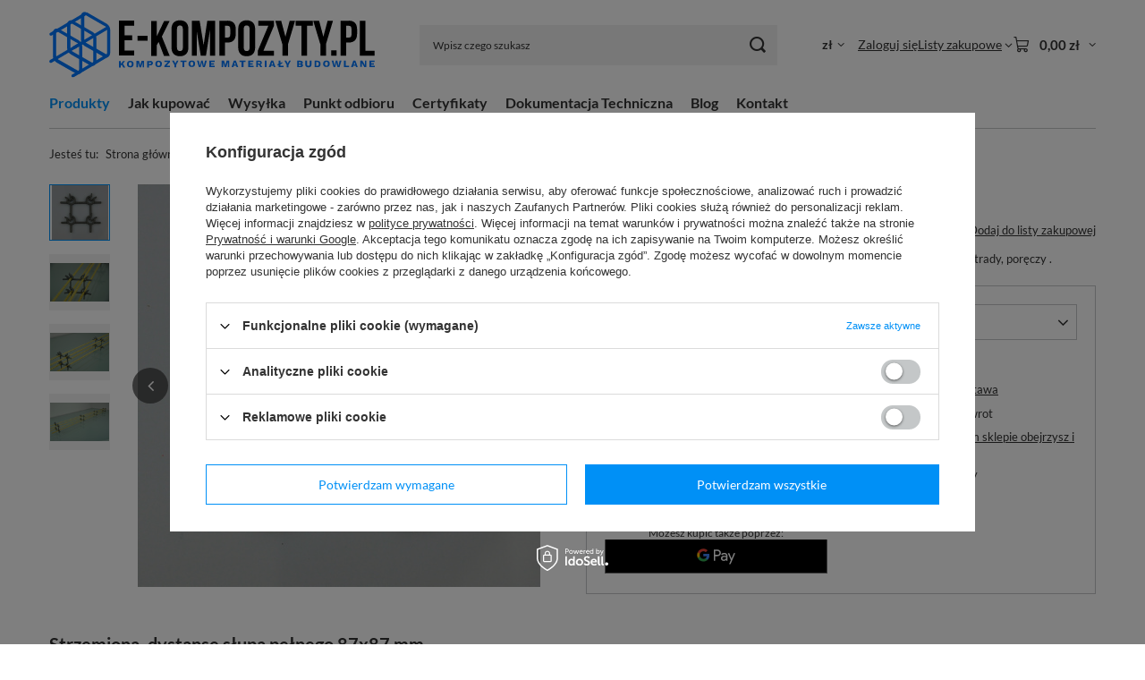

--- FILE ---
content_type: text/html; charset=utf-8
request_url: https://e-kompozyty.pl/product-pol-62660-Strzemiona-slupa-pelnego-87x87-10-szt.html?selected_size=onesize
body_size: 23859
content:
<!DOCTYPE html>
<html lang="pl" class="--vat --gross " ><head><link rel="preload" as="image" fetchpriority="high" href="/hpeciai/a586884db08ae9176fc668a74647e41b/pol_pm_Strzemiona-slupa-pelnego-87x87-10-szt-62660_1.jpg"><meta name="viewport" content="initial-scale = 1.0, maximum-scale = 5.0, width=device-width, viewport-fit=cover"><meta http-equiv="Content-Type" content="text/html; charset=utf-8"><meta http-equiv="X-UA-Compatible" content="IE=edge"><title>Strzemiona słupa pełnego 87x87 10 szt. – e-kompozyty.pl</title><meta name="keywords" content=""><meta name="description" content="Strzemiona słupa pełnego 87x87 10 szt. – trwałe, solidne i w najlepszych cenach! Zobacz pełną ofertę i zamów wygodnie online!"><link rel="icon" href="/gfx/pol/favicon.ico"><meta name="theme-color" content="#0090f6"><meta name="msapplication-navbutton-color" content="#0090f6"><meta name="apple-mobile-web-app-status-bar-style" content="#0090f6"><link rel="stylesheet" type="text/css" href="/gfx/pol/projector_style.css.gzip?r=1765442477"><style>
							#photos_slider[data-skeleton] .photos__link:before {
								padding-top: calc(min((450/450 * 100%), 450px));
							}
							@media (min-width: 979px) {.photos__slider[data-skeleton] .photos__figure:not(.--nav):first-child .photos__link {
								max-height: 450px;
							}}
						</style><script>var app_shop={urls:{prefix:'data="/gfx/'.replace('data="', '')+'pol/',graphql:'/graphql/v1/'},vars:{meta:{viewportContent:'initial-scale = 1.0, maximum-scale = 5.0, width=device-width, viewport-fit=cover'},priceType:'gross',priceTypeVat:true,productDeliveryTimeAndAvailabilityWithBasket:false,geoipCountryCode:'US',fairShopLogo: { enabled: false, image: '/gfx/standards/safe_light.svg'},currency:{id:'PLN',symbol:'zł',country:'pl',format:'###,##0.00',beforeValue:false,space:true,decimalSeparator:',',groupingSeparator:' '},language:{id:'pol',symbol:'pl',name:'Polski'},omnibus:{enabled:true,rebateCodeActivate:false,hidePercentageDiscounts:false,},},txt:{priceTypeText:' brutto',},fn:{},fnrun:{},files:[],graphql:{}};const getCookieByName=(name)=>{const value=`; ${document.cookie}`;const parts = value.split(`; ${name}=`);if(parts.length === 2) return parts.pop().split(';').shift();return false;};if(getCookieByName('freeeshipping_clicked')){document.documentElement.classList.remove('--freeShipping');}if(getCookieByName('rabateCode_clicked')){document.documentElement.classList.remove('--rabateCode');}function hideClosedBars(){const closedBarsArray=JSON.parse(localStorage.getItem('closedBars'))||[];if(closedBarsArray.length){const styleElement=document.createElement('style');styleElement.textContent=`${closedBarsArray.map((el)=>`#${el}`).join(',')}{display:none !important;}`;document.head.appendChild(styleElement);}}hideClosedBars();</script><meta name="robots" content="index,follow"><meta name="rating" content="general"><meta name="Author" content="E-kompozyty.pl na bazie IdoSell (www.idosell.com/shop).">
<!-- Begin LoginOptions html -->

<style>
#client_new_social .service_item[data-name="service_Apple"]:before, 
#cookie_login_social_more .service_item[data-name="service_Apple"]:before,
.oscop_contact .oscop_login__service[data-service="Apple"]:before {
    display: block;
    height: 2.6rem;
    content: url('/gfx/standards/apple.svg?r=1743165583');
}
.oscop_contact .oscop_login__service[data-service="Apple"]:before {
    height: auto;
    transform: scale(0.8);
}
#client_new_social .service_item[data-name="service_Apple"]:has(img.service_icon):before,
#cookie_login_social_more .service_item[data-name="service_Apple"]:has(img.service_icon):before,
.oscop_contact .oscop_login__service[data-service="Apple"]:has(img.service_icon):before {
    display: none;
}
</style>

<!-- End LoginOptions html -->

<!-- Open Graph -->
<meta property="og:type" content="website"><meta property="og:url" content="https://e-kompozyty.pl/product-pol-62660-Strzemiona-slupa-pelnego-87x87-10-szt.html
"><meta property="og:title" content="Strzemiona słupa pełnego 87x87 10 szt."><meta property="og:description" content="Dystans, strzemiono słupa ogrodzeniowego pełnego 87x87 mm, belki, balustrady, poręczy ."><meta property="og:site_name" content="E-kompozyty.pl"><meta property="og:locale" content="pl_PL"><meta property="og:image" content="https://e-kompozyty.pl/hpeciai/fa33ac1be12f67623d79ef988ecf74f4/pol_pl_Strzemiona-slupa-pelnego-87x87-10-szt-62660_1.jpg"><meta property="og:image:width" content="450"><meta property="og:image:height" content="450"><link rel="manifest" href="https://e-kompozyty.pl/data/include/pwa/2/manifest.json?t=3"><meta name="apple-mobile-web-app-capable" content="yes"><meta name="apple-mobile-web-app-status-bar-style" content="black"><meta name="apple-mobile-web-app-title" content="e-kompozyty.pl"><link rel="apple-touch-icon" href="/data/include/pwa/2/icon-128.png"><link rel="apple-touch-startup-image" href="/data/include/pwa/2/logo-512.png" /><meta name="msapplication-TileImage" content="/data/include/pwa/2/icon-144.png"><meta name="msapplication-TileColor" content="#2F3BA2"><meta name="msapplication-starturl" content="/"><script type="application/javascript">var _adblock = true;</script><script async src="/data/include/advertising.js"></script><script type="application/javascript">var statusPWA = {
                online: {
                    txt: "Połączono z internetem",
                    bg: "#5fa341"
                },
                offline: {
                    txt: "Brak połączenia z internetem",
                    bg: "#eb5467"
                }
            }</script><script async type="application/javascript" src="/ajax/js/pwa_online_bar.js?v=1&r=6"></script><script >
window.dataLayer = window.dataLayer || [];
window.gtag = function gtag() {
dataLayer.push(arguments);
}
gtag('consent', 'default', {
'ad_storage': 'denied',
'analytics_storage': 'denied',
'ad_personalization': 'denied',
'ad_user_data': 'denied',
'wait_for_update': 500
});

gtag('set', 'ads_data_redaction', true);
</script><script id="iaiscript_1" data-requirements="W10=" data-ga4_sel="ga4script">
window.iaiscript_1 = `<${'script'}  class='google_consent_mode_update'>
gtag('consent', 'update', {
'ad_storage': 'denied',
'analytics_storage': 'denied',
'ad_personalization': 'denied',
'ad_user_data': 'denied'
});
</${'script'}>`;
</script>
<!-- End Open Graph -->

<link rel="canonical" href="https://e-kompozyty.pl/product-pol-62660-Strzemiona-slupa-pelnego-87x87-10-szt.html" />

                <!-- Global site tag (gtag.js) -->
                <script  async src="https://www.googletagmanager.com/gtag/js?id=G-P8FXEBQVNX"></script>
                <script >
                    window.dataLayer = window.dataLayer || [];
                    window.gtag = function gtag(){dataLayer.push(arguments);}
                    gtag('js', new Date());
                    
                    gtag('config', 'G-P8FXEBQVNX');

                </script>
                <link rel="stylesheet" type="text/css" href="/data/designs/60dd8e70dc8481.63628788_65/gfx/pol/custom.css.gzip?r=1765503103">            <!-- Google Tag Manager -->
                    <script >(function(w,d,s,l,i){w[l]=w[l]||[];w[l].push({'gtm.start':
                    new Date().getTime(),event:'gtm.js'});var f=d.getElementsByTagName(s)[0],
                    j=d.createElement(s),dl=l!='dataLayer'?'&l='+l:'';j.async=true;j.src=
                    'https://www.googletagmanager.com/gtm.js?id='+i+dl;f.parentNode.insertBefore(j,f);
                    })(window,document,'script','dataLayer','GTM-NJLPFZG');</script>
            <!-- End Google Tag Manager -->
<!-- Begin additional html or js -->


<!--3|2|3-->
<meta name="google-site-verification" content="qTwS-i7Q2f4Bj-o8aNShqQqHb2O85HTmBaFl6H2OlXc" />
<!--4|2|4| modified: 2024-11-26 17:34:57-->
<style>
.dl-menu li .dl-submenu .dl-submenu{
height: 100%;
}

@media screen and (max-width:757px){
#top-banner{
display: none;
}
}
</style>
<!--7|2|6| modified: 2025-02-25 09:46:48-->
<style>
#search_setting_bottom .select_portions {
    margin-left: 20px;
}
.basketedit_rebatecodes_outline {display:none !important;}
#menu_buttons2 {
    margin-left: -2.5px;
    margin-right: -2.5px;
}
#menu_buttons2 div.menu_button_wrapper a {overflow:hidden;position:relative;}
#menu_buttons2 div.menu_button_wrapper:hover {
   
}
/* generated element for shine effect.
 * normal state is semi-transparent
 * white but with zero width. Set no
 * transition here for no mouse-leave
 * animations. Otherwise the effect
 * will play in reverse when your mouse
 * leaves the element
 */
#menu_buttons2 div.menu_button_wrapper a:after {
    content: "";
    position: absolute;
    top: 0px;
    left: 0px;
    width: 0%;
    height: 100%;
    background-color: rgba(255,255,255,0.4);
    -webkit-transition: none;
    -moz-transition: none;
    -ms-transition: none;
    -o-transition: none;
    transition: none;
   
}
/* on hover we animate the width to
 * 100% and opacity to 0 so the element
 * grows and fades out
 */
#menu_buttons2 div.menu_button_wrapper a:hover:after {
    width: 120%;
    background-color: rgba(255,255,255,0);
    -webkit-transition: all 0.3s ease-out;
    -moz-transition: all 0.3s ease-out;
    -ms-transition: all 0.3s ease-out;
    -o-transition: all 0.3s ease-out;
    transition: all 0.3s ease-out;
}
@media only screen and (max-width: 757px) {
#menu_buttons2 div.menu_button_wrapper  { width:100% !important;height:auto !important;}
}

#logo img {
    width: 100% !important;
}
</style>
<!--10|2|8| modified: 2024-11-26 17:37:36-->
<style>

@media only screen and (max-width: 757px) {
.search_page aside {display:block;}
.dl-submenu > div img {display:none;}
.dl-submenu.second > li > a {max-width:100%;}
.dl-menu a:not(:only-child)::after { content:'';}
.dl-submenu > div a:after {display:none !important;}
.dl-submenu > div a {border:none;}
.select_sort label {display:none !important;}
}
</style>
<!--13|2|10| modified: 2022-03-16 09:47:18-->
<script>
</script>
<script async src="https://www.googletagmanager.com/gtag/js?id=G-T1WE4NS191"></script>
<script>
  window.dataLayer = window.dataLayer || [];
  function gtag(){dataLayer.push(arguments);}
  gtag('js', new Date());

  gtag('config', 'G-T1WE4NS191');
</script>


<!-- Global site tag (gtag.js) - Google Analytics -->
<script async src="https://www.googletagmanager.com/gtag/js?id=UA-220534853-1"></script>
<script>
  window.dataLayer = window.dataLayer || [];
  function gtag(){dataLayer.push(arguments);}
  gtag('js', new Date());

  gtag('config', 'UA-220534853-1');
</script></script>

<!-- End additional html or js -->
<script>(function(w,d,s,i,dl){w._ceneo = w._ceneo || function () {
w._ceneo.e = w._ceneo.e || []; w._ceneo.e.push(arguments); };
w._ceneo.e = w._ceneo.e || [];dl=dl===undefined?"dataLayer":dl;
const f = d.getElementsByTagName(s)[0], j = d.createElement(s); j.defer = true;
j.src = "https://ssl.ceneo.pl/ct/v5/script.js?accountGuid=" + i + "&t=" +
Date.now() + (dl ? "&dl=" + dl : ""); f.parentNode.insertBefore(j, f);
})(window, document, "script", "80c4d991-1c8e-4357-aabc-d430b61d2613");</script>
                <script>
                if (window.ApplePaySession && window.ApplePaySession.canMakePayments()) {
                    var applePayAvailabilityExpires = new Date();
                    applePayAvailabilityExpires.setTime(applePayAvailabilityExpires.getTime() + 2592000000); //30 days
                    document.cookie = 'applePayAvailability=yes; expires=' + applePayAvailabilityExpires.toUTCString() + '; path=/;secure;'
                    var scriptAppleJs = document.createElement('script');
                    scriptAppleJs.src = "/ajax/js/apple.js?v=3";
                    if (document.readyState === "interactive" || document.readyState === "complete") {
                          document.body.append(scriptAppleJs);
                    } else {
                        document.addEventListener("DOMContentLoaded", () => {
                            document.body.append(scriptAppleJs);
                        });  
                    }
                } else {
                    document.cookie = 'applePayAvailability=no; path=/;secure;'
                }
                </script>
                                <script>
                var listenerFn = function(event) {
                    if (event.origin !== "https://payment.idosell.com")
                        return;
                    
                    var isString = (typeof event.data === 'string' || event.data instanceof String);
                    if (!isString) return;
                    try {
                        var eventData = JSON.parse(event.data);
                    } catch (e) {
                        return;
                    }
                    if (!eventData) { return; }                                            
                    if (eventData.isError) { return; }
                    if (eventData.action != 'isReadyToPay') {return; }
                    
                    if (eventData.result.result && eventData.result.paymentMethodPresent) {
                        var googlePayAvailabilityExpires = new Date();
                        googlePayAvailabilityExpires.setTime(googlePayAvailabilityExpires.getTime() + 2592000000); //30 days
                        document.cookie = 'googlePayAvailability=yes; expires=' + googlePayAvailabilityExpires.toUTCString() + '; path=/;secure;'
                    } else {
                        document.cookie = 'googlePayAvailability=no; path=/;secure;'
                    }                                            
                }     
                if (!window.isAdded)
                {                                        
                    if (window.oldListener != null) {
                         window.removeEventListener('message', window.oldListener);
                    }                        
                    window.addEventListener('message', listenerFn);
                    window.oldListener = listenerFn;                                      
                       
                    const iframe = document.createElement('iframe');
                    iframe.src = "https://payment.idosell.com/assets/html/checkGooglePayAvailability.html?origin=https%3A%2F%2Fe-kompozyty.pl";
                    iframe.style.display = 'none';                                            

                    if (document.readyState === "interactive" || document.readyState === "complete") {
                          if (!window.isAdded) {
                              window.isAdded = true;
                              document.body.append(iframe);
                          }
                    } else {
                        document.addEventListener("DOMContentLoaded", () => {
                            if (!window.isAdded) {
                              window.isAdded = true;
                              document.body.append(iframe);
                          }
                        });  
                    }  
                }
                </script>
                <script>let paypalDate = new Date();
                    paypalDate.setTime(paypalDate.getTime() + 86400000);
                    document.cookie = 'payPalAvailability_PLN=-1; expires=' + paypalDate.getTime() + '; path=/; secure';
                </script><script src="/data/gzipFile/expressCheckout.js.gz"></script></head><body><div id="container" class="projector_page container max-width-1200"><header class=" commercial_banner"><script class="ajaxLoad">app_shop.vars.vat_registered="true";app_shop.vars.currency_format="###,##0.00";app_shop.vars.currency_before_value=false;app_shop.vars.currency_space=true;app_shop.vars.symbol="zł";app_shop.vars.id="PLN";app_shop.vars.baseurl="http://e-kompozyty.pl/";app_shop.vars.sslurl="https://e-kompozyty.pl/";app_shop.vars.curr_url="%2Fproduct-pol-62660-Strzemiona-slupa-pelnego-87x87-10-szt.html%3Fselected_size%3Donesize";var currency_decimal_separator=',';var currency_grouping_separator=' ';app_shop.vars.blacklist_extension=["exe","com","swf","js","php"];app_shop.vars.blacklist_mime=["application/javascript","application/octet-stream","message/http","text/javascript","application/x-deb","application/x-javascript","application/x-shockwave-flash","application/x-msdownload"];app_shop.urls.contact="/contact-pol.html";</script><div id="viewType" style="display:none"></div><div id="menu_skip" class="menu_skip"><a href="#layout" class="btn --outline --medium menu_skip__link --layout">Przejdź do zawartości strony</a><a href="#menu_categories" class="btn --outline --medium menu_skip__link --menu">Przejdź do kategorii</a></div><div id="logo" class="d-flex align-items-center" data-bg="/data/gfx/mask/pol/top_2_big.svg"><a href="https://e-kompozyty.pl" target="_self" aria-label="Logo sklepu"><img src="/data/gfx/mask/pol/logo_2_big.svg" alt="e-kompozyty.pl" width="2000" height="409"></a></div><form action="https://e-kompozyty.pl/search.php" method="get" id="menu_search" class="menu_search"><a href="#showSearchForm" class="menu_search__mobile" aria-label="Szukaj"></a><div class="menu_search__block"><div class="menu_search__item --input"><input class="menu_search__input" type="text" name="text" autocomplete="off" placeholder="Wpisz czego szukasz" aria-label="Wpisz czego szukasz"><button class="menu_search__submit" type="submit" aria-label="Szukaj"></button></div><div class="menu_search__item --results search_result"></div></div></form><div id="menu_top" class="menu_top"><div id="menu_settings" class="align-items-center justify-content-center justify-content-lg-end"><div class="open_trigger hover__wrapper --hover_touch" tabindex="0" aria-label="Kliknij, aby zmienić walutę"><span class="d-none d-md-inline-block flag_txt">zł</span><i class="icon-angle-down d-none d-md-inline-block"></i><form class="hover__element --right" action="https://e-kompozyty.pl/settings.php" method="post"><ul><li><div class="form-group"><span for="menu_settings_curr">Waluta</span><div class="select-after"><select class="form-control" name="curr" id="menu_settings_curr" aria-label="Waluta"><option value="PLN" selected>zł</option><option value="EUR">eur (1 zł = 0.2365eur)
																</option><option value="CZK">Kč (1 zł = 5.7504Kč)
																</option></select></div></div></li><li class="buttons"><button class="btn --solid --large" type="submit">
									Zastosuj zmiany
								</button></li></ul></form></div></div><div class="account_links"><a class="account_links__item" href="https://e-kompozyty.pl/login.php"><span class="account_links__text --logged-out">Zaloguj się</span></a></div><div class="shopping_list_top hover__wrapper" data-empty="true"><a href="https://e-kompozyty.pl/pl/shoppinglist/" class="wishlist_link slt_link --empty" aria-label="Listy zakupowe"><span class="slt_link__text">Listy zakupowe</span></a><div class="slt_lists hover__element"><ul class="slt_lists__nav"><li class="slt_lists__nav_item" data-list_skeleton="true" data-list_id="true" data-shared="true"><a href="#" class="slt_lists__nav_link" data-list_href="true"><span class="slt_lists__nav_name" data-list_name="true"></span><span class="slt_lists__count" data-list_count="true">0</span></a></li><li class="slt_lists__nav_item --empty"><a class="slt_lists__nav_link --empty" href="https://e-kompozyty.pl/pl/shoppinglist/"><span class="slt_lists__nav_name" data-list_name="true">Lista zakupowa</span><span class="slt_lists__count" data-list_count="true">0</span></a></li></ul></div></div><div id="menu_basket" class="top_basket hover__wrapper --skeleton --mobile_hide"><a class="top_basket__sub" title="Przejdź do koszyka" href="/basketedit.php" aria-label="Wartość koszyka: 0,00 zł"><span class="badge badge-info"></span><strong class="top_basket__price">0,00 zł</strong></a><div class="top_basket__express_checkout_container"><express-checkout type="basket"></express-checkout></div><script>
        app_shop.vars.cache_html = true;
      </script><div class="top_basket__details hover__element --skeleton"><div class="top_basket__skeleton --name"></div><div class="top_basket__skeleton --product"></div><div class="top_basket__skeleton --product"></div><div class="top_basket__skeleton --product --last"></div><div class="top_basket__skeleton --sep"></div><div class="top_basket__skeleton --summary"></div></div></div><template id="top_basket_product"><div class="top_basket__product"><a class="top_basket__img" title=""><picture><source type="image/webp" srcset=""></source><img src="" alt=""></picture></a><a class="top_basket__link" title=""></a><div class="top_basket__prices"><span class="top_basket__price"></span><span class="top_basket__unit"></span><span class="top_basket__vat"></span></div></div></template><template id="top_basket_summary"><div class="top_basket__summary_shipping_free"><span class="top_basket__summary_label --freeshipping_limit">Do darmowej dostawy brakuje <span class="top_basket__summary_value"></span></span><span class="progress_bar"><span class="progress_bar__value"></span></span></div><div class="top_basket__summary_item --worth"><span class="top_basket__summary_label">Wartość zamówienia:</span><b class="top_basket__summary_value"></b></div><div class="top_basket__summary_item --shipping"><span class="top_basket__summary_label">Koszt przesyłki:</span><b class="top_basket__summary_value"></b></div><div class="top_basket__buttons"><a class="btn --solid --large" data-ec-class="btn --outline --large" title="Przejdź do koszyka" href="/basketedit.php">
        Przejdź do koszyka
      </a><div id="top_basket__express_checkout_placeholder"></div></div></template><template id="top_basket_details"><div class="top_basket__details hover__element"><div class="top_basket__details_sub"><div class="headline"><span class="headline__name">Twój koszyk (<span class="top_basket__count"></span>)</span></div><div class="top_basket__products"></div><div class="top_basket__summary"></div></div></div></template></div><nav id="menu_categories" class="wide" aria-label="Kategorie główne"><button type="button" class="navbar-toggler" aria-label="Menu"><i class="icon-reorder"></i></button><div class="navbar-collapse" id="menu_navbar"><ul class="navbar-nav mx-md-n2"><li class="nav-item nav-open"><span class="nav-link-wrapper"><a  href="/pol_m_Produkty-408.html" target="_self" title="Produkty" class="nav-link --l1 active" >Produkty</a><button class="nav-link-expand" type="button" aria-label="Produkty, Menu"></button></span><ul class="navbar-subnav"><li class="nav-header"><a href="#backLink" class="nav-header__backLink" aria-label="Wróć"><i class="icon-angle-left"></i></a><a  href="/pol_m_Produkty-408.html" target="_self" title="Produkty" class="nav-link --l1 active" >Produkty</a></li><li class="nav-item"><a  href="/prety-kompozytowe-zbrojeniowe" target="_self" title="Pręty kompozytowe" class="nav-link --l2" >Pręty kompozytowe</a><ul class="navbar-subsubnav"><li class="nav-header"><a href="#backLink" class="nav-header__backLink" aria-label="Wróć"><i class="icon-angle-left"></i></a><a  href="/prety-kompozytowe-zbrojeniowe" target="_self" title="Pręty kompozytowe" class="nav-link --l2" >Pręty kompozytowe</a></li><li class="nav-item"><a  href="/pol_m_Produkty_Prety-kompozytowe_Pret-kompozytowy-fi-4-mm-341.html" target="_self" title="Pręt kompozytowy fi 4 mm" class="nav-link --l3" >Pręt kompozytowy fi 4 mm</a></li><li class="nav-item"><a  href="/pol_m_Produkty_Prety-kompozytowe_Pret-kompozytowy-fi-6-mm-342.html" target="_self" title="Pręt kompozytowy fi 6 mm" class="nav-link --l3" >Pręt kompozytowy fi 6 mm</a></li><li class="nav-item"><a  href="/pol_m_Produkty_Prety-kompozytowe_Pret-kompozytowy-fi-7-mm-343.html" target="_self" title="Pręt kompozytowy fi 7 mm" class="nav-link --l3" >Pręt kompozytowy fi 7 mm</a></li><li class="nav-item"><a  href="/pol_m_Produkty_Prety-kompozytowe_Pret-kompozytowy-fi-8-mm-344.html" target="_self" title="Pręt kompozytowy fi 8 mm" class="nav-link --l3" >Pręt kompozytowy fi 8 mm</a></li><li class="nav-item"><a  href="/pol_m_Produkty_Prety-kompozytowe_Pret-kompozytowy-fi-10-mm-345.html" target="_self" title="Pręt kompozytowy fi 10 mm" class="nav-link --l3" >Pręt kompozytowy fi 10 mm</a></li><li class="nav-item"><a  href="/pol_m_Produkty_Prety-kompozytowe_Pret-kompozytowy-fi-12-mm-347.html" target="_self" title="Pręt kompozytowy fi 12 mm" class="nav-link --l3" >Pręt kompozytowy fi 12 mm</a></li></ul></li><li class="nav-item"><a  href="/siatki-kompozytowe-zbrojeniowe" target="_self" title="Siatki kompozytowe" class="nav-link --l2" >Siatki kompozytowe</a><ul class="navbar-subsubnav more"><li class="nav-header"><a href="#backLink" class="nav-header__backLink" aria-label="Wróć"><i class="icon-angle-left"></i></a><a  href="/siatki-kompozytowe-zbrojeniowe" target="_self" title="Siatki kompozytowe" class="nav-link --l2" >Siatki kompozytowe</a></li><li class="nav-item"><a  href="/pol_m_Produkty_Siatki-kompozytowe_Siatka-fi-2-mm-oczko-50x50-mm-372.html" target="_self" title="Siatka fi 2 mm oczko 50x50 mm" class="nav-link --l3" >Siatka fi 2 mm oczko 50x50 mm</a></li><li class="nav-item"><a  href="/pol_m_Produkty_Siatki-kompozytowe_Siatka-fi-2-mm-oczko-100x100-mm-373.html" target="_self" title="Siatka fi 2 mm oczko 100x100 mm" class="nav-link --l3" >Siatka fi 2 mm oczko 100x100 mm</a></li><li class="nav-item"><a  href="/pol_m_Produkty_Siatki-kompozytowe_Siatka-fi-2-mm-oczko-150x150-mm-389.html" target="_self" title="Siatka fi 2 mm oczko 150x150 mm" class="nav-link --l3" >Siatka fi 2 mm oczko 150x150 mm</a></li><li class="nav-item"><a  href="/pol_m_Produkty_Siatki-kompozytowe_Siatka-fi-2-mm-oczko-200x200-mm-390.html" target="_self" title="Siatka fi 2 mm oczko 200x200 mm" class="nav-link --l3" >Siatka fi 2 mm oczko 200x200 mm</a></li><li class="nav-item"><a  href="/pol_m_Produkty_Siatki-kompozytowe_Siatka-fi-3-mm-oczko-50x50-mm-374.html" target="_self" title="Siatka fi 3 mm oczko 50x50 mm" class="nav-link --l3" >Siatka fi 3 mm oczko 50x50 mm</a></li><li class="nav-item"><a  href="/pol_m_Produkty_Siatki-kompozytowe_Siatka-fi-3-mm-oczko-100x100-mm-375.html" target="_self" title="Siatka fi 3 mm oczko 100x100 mm" class="nav-link --l3" >Siatka fi 3 mm oczko 100x100 mm</a></li><li class="nav-item"><a  href="/pol_m_Produkty_Siatki-kompozytowe_Siatka-fi-3-mm-oczko-150x150-mm-391.html" target="_self" title="Siatka fi 3 mm oczko 150x150 mm" class="nav-link --l3" >Siatka fi 3 mm oczko 150x150 mm</a></li><li class="nav-item"><a  href="/pol_m_Produkty_Siatki-kompozytowe_Siatka-fi-3-mm-oczko-200x200-mm-392.html" target="_self" title="Siatka fi 3 mm oczko 200x200 mm" class="nav-link --l3" >Siatka fi 3 mm oczko 200x200 mm</a></li><li class="nav-item"><a  href="/pol_m_Produkty_Siatki-kompozytowe_Siatka-fi-4-mm-oczko-50x50-mm-405.html" target="_self" title="Siatka fi 4 mm oczko 50x50 mm" class="nav-link --l3" >Siatka fi 4 mm oczko 50x50 mm</a></li><li class="nav-item"><a  href="/pol_m_Produkty_Siatki-kompozytowe_Siatka-fi-4-mm-oczko-100x100-mm-353.html" target="_self" title="Siatka fi 4 mm oczko 100x100 mm" class="nav-link --l3" >Siatka fi 4 mm oczko 100x100 mm</a></li><li class="nav-item"><a  href="/pol_m_Produkty_Siatki-kompozytowe_Siatka-fi-4-mm-oczko-150x150-mm-354.html" target="_self" title="Siatka fi 4 mm oczko 150x150 mm" class="nav-link --l3" >Siatka fi 4 mm oczko 150x150 mm</a></li><li class="nav-item"><a  href="/pol_m_Produkty_Siatki-kompozytowe_Siatka-fi-4-mm-oczko-200x200-mm-393.html" target="_self" title="Siatka fi 4 mm oczko 200x200 mm" class="nav-link --l3" >Siatka fi 4 mm oczko 200x200 mm</a></li><li class="nav-item --extend"><a href="" class="nav-link --l3" txt_alt="- Zwiń">+ Rozwiń</a></li></ul></li><li class="nav-item nav-open"><a  href="/pol_m_Produkty_Strzemiona-zbrojeniowe-394.html" target="_self" title="Strzemiona zbrojeniowe" class="nav-link --l2 active" >Strzemiona zbrojeniowe</a><ul class="navbar-subsubnav"><li class="nav-header"><a href="#backLink" class="nav-header__backLink" aria-label="Wróć"><i class="icon-angle-left"></i></a><a  href="/pol_m_Produkty_Strzemiona-zbrojeniowe-394.html" target="_self" title="Strzemiona zbrojeniowe" class="nav-link --l2 active" >Strzemiona zbrojeniowe</a></li><li class="nav-item"><a  href="/pol_m_Produkty_Strzemiona-zbrojeniowe_Strzemiona-do-wiencow-i-fundamentow-398.html" target="_self" title="Strzemiona do wieńców i fundamentów" class="nav-link --l3" >Strzemiona do wieńców i fundamentów</a></li><li class="nav-item"><a  href="/pol_m_Produkty_Strzemiona-zbrojeniowe_Strzemiona-do-slupkow-ogrodzeniowych-ze-szczelinami-399.html" target="_self" title="Strzemiona do słupków ogrodzeniowych ze szczelinami" class="nav-link --l3" >Strzemiona do słupków ogrodzeniowych ze szczelinami</a></li><li class="nav-item nav-open"><a  href="/pol_m_Produkty_Strzemiona-zbrojeniowe_Strzemiona-do-slupkow-ogrodzeniowych-pelnych-400.html" target="_self" title="Strzemiona do słupków ogrodzeniowych pełnych" class="nav-link --l3 active" >Strzemiona do słupków ogrodzeniowych pełnych</a></li><li class="nav-item"><a  href="/pol_m_Produkty_Strzemiona-zbrojeniowe_Strzemiona-do-podmurowek-betonowych-401.html" target="_self" title="Strzemiona do podmurówek betonowych" class="nav-link --l3" >Strzemiona do podmurówek betonowych</a></li></ul></li><li class="nav-item"><a  href="/pol_m_Produkty_Dystanse-zbrojeniowe-591.html" target="_self" title="Dystanse zbrojeniowe" class="nav-link --l2" >Dystanse zbrojeniowe</a><ul class="navbar-subsubnav"><li class="nav-header"><a href="#backLink" class="nav-header__backLink" aria-label="Wróć"><i class="icon-angle-left"></i></a><a  href="/pol_m_Produkty_Dystanse-zbrojeniowe-591.html" target="_self" title="Dystanse zbrojeniowe" class="nav-link --l2" >Dystanse zbrojeniowe</a></li><li class="nav-item"><a  href="/pol_m_Produkty_Dystanse-zbrojeniowe_Dystanse-do-zbrojen-pionowych-396.html" target="_self" title="Dystanse do zbrojeń pionowych" class="nav-link --l3" >Dystanse do zbrojeń pionowych</a></li><li class="nav-item"><a  href="/pol_m_Produkty_Dystanse-zbrojeniowe_Dystanse-do-zbrojen-poziomych-395.html" target="_self" title="Dystanse do zbrojeń poziomych" class="nav-link --l3" >Dystanse do zbrojeń poziomych</a></li></ul></li><li class="nav-item"><a  href="/pol_m_Produkty_Tyczki-kompozytowe-do-roslin-608.html" target="_self" title="Tyczki kompozytowe do roślin" class="nav-link --l2" >Tyczki kompozytowe do roślin</a><ul class="navbar-subsubnav"><li class="nav-header"><a href="#backLink" class="nav-header__backLink" aria-label="Wróć"><i class="icon-angle-left"></i></a><a  href="/pol_m_Produkty_Tyczki-kompozytowe-do-roslin-608.html" target="_self" title="Tyczki kompozytowe do roślin" class="nav-link --l2" >Tyczki kompozytowe do roślin</a></li><li class="nav-item"><a  href="/pol_m_Produkty_Tyczki-kompozytowe-do-roslin_Tyczki-kompozytowe-fi-4-mm-609.html" target="_self" title="Tyczki kompozytowe fi 4 mm" class="nav-link --l3" >Tyczki kompozytowe fi 4 mm</a></li><li class="nav-item"><a  href="/pol_m_Produkty_Tyczki-kompozytowe-do-roslin_Tyczki-kompozytowe-fi-6-mm-610.html" target="_self" title="Tyczki kompozytowe fi 6 mm" class="nav-link --l3" >Tyczki kompozytowe fi 6 mm</a></li><li class="nav-item"><a  href="/pol_m_Produkty_Tyczki-kompozytowe-do-roslin_Tyczki-kompozytowe-fi-8-mm-611.html" target="_self" title="Tyczki kompozytowe fi 8 mm" class="nav-link --l3" >Tyczki kompozytowe fi 8 mm</a></li><li class="nav-item"><a  href="/pol_m_Produkty_Tyczki-kompozytowe-do-roslin_Tyczki-kompozytowe-fi-10-mm-612.html" target="_self" title="Tyczki kompozytowe fi 10 mm" class="nav-link --l3" >Tyczki kompozytowe fi 10 mm</a></li><li class="nav-item"><a  href="/pol_m_Produkty_Tyczki-kompozytowe-do-roslin_Tyczki-kompozytowe-fi-12-mm-613.html" target="_self" title="Tyczki kompozytowe fi 12 mm" class="nav-link --l3" >Tyczki kompozytowe fi 12 mm</a></li><li class="nav-item"><a  href="/pol_m_Produkty_Tyczki-kompozytowe-do-roslin_Tyczki-kompozytowe-fi-14-mm-614.html" target="_self" title="Tyczki kompozytowe fi 14 mm" class="nav-link --l3" >Tyczki kompozytowe fi 14 mm</a></li><li class="nav-item"><a  href="/pol_m_Produkty_Tyczki-kompozytowe-do-roslin_Tyczki-kompozytowe-fi-16-mm-615.html" target="_self" title="Tyczki kompozytowe fi 16 mm" class="nav-link --l3" >Tyczki kompozytowe fi 16 mm</a></li></ul></li></ul></li><li class="nav-item"><span class="nav-link-wrapper"><a  href="https://e-kompozyty.pl/Informacje-do-zamowien-cinfo-pol-46.html" target="_self" title="Jak kupować" class="nav-link --l1" >Jak kupować</a></span></li><li class="nav-item"><span class="nav-link-wrapper"><a  href="https://e-kompozyty.pl/Wysylka-cinfo-pol-44.html" target="_self" title="Wysyłka" class="nav-link --l1" >Wysyłka</a></span></li><li class="nav-item"><span class="nav-link-wrapper"><a  href="https://e-kompozyty.pl/Magazyn-glowny-stock-1-pol.html" target="_self" title="Punkt odbioru" class="nav-link --l1" >Punkt odbioru</a></span></li><li class="nav-item"><span class="nav-link-wrapper"><span title="Certyfikaty" class="nav-link --l1" >Certyfikaty</span><button class="nav-link-expand" type="button" aria-label="Certyfikaty, Menu"></button></span><ul class="navbar-subnav"><li class="nav-header"><a href="#backLink" class="nav-header__backLink" aria-label="Wróć"><i class="icon-angle-left"></i></a><span title="Certyfikaty" class="nav-link --l1" >Certyfikaty</span></li><li class="nav-item empty"><a  href="https://e-kompozyty.pl/KRAJOWA-OCENA-TECHNICZNA-IBDiM-cinfo-pol-47.html" target="_self" title="Krajowa Ocena Techniczna IBDiM" class="nav-link --l2" >Krajowa Ocena Techniczna IBDiM</a></li><li class="nav-item empty"><a  href="https://e-kompozyty.pl/Krajowy-certyfikat-stalosci-wlasciwosci-uzytkowych-cinfo-pol-45.html" target="_self" title="Krajowy certyfikat stałości właściwości użytkowych" class="nav-link --l2" >Krajowy certyfikat stałości właściwości użytkowych</a></li><li class="nav-item empty"><a  href="https://e-kompozyty.pl/ZNAK-B-WYROB-BUDOWLANY-ITB-cinfo-pol-48.html" target="_self" title="Znak &amp;quot;B&amp;quot; Wyrób budowlany ITB" class="nav-link --l2" >Znak &quot;B&quot; Wyrób budowlany ITB</a></li><li class="nav-item empty"><a  href="https://e-kompozyty.pl/NATIONAL-CERTIFICATE-OF-CONSTANCY-OF-PERFORMANCE-cinfo-pol-49.html" target="_self" title="National Certificate of Constancy of performance" class="nav-link --l2" >National Certificate of Constancy of performance</a></li><li class="nav-item empty"><a  href="https://e-kompozyty.pl/CERTIFICATION-MARK-B-cinfo-pol-50.html" target="_self" title="Certification Mark &amp;quot;B&amp;quot;" class="nav-link --l2" >Certification Mark &quot;B&quot;</a></li></ul></li><li class="nav-item"><span class="nav-link-wrapper"><span title="Dokumentacja Techniczna" class="nav-link --l1" >Dokumentacja Techniczna</span><button class="nav-link-expand" type="button" aria-label="Dokumentacja Techniczna, Menu"></button></span><ul class="navbar-subnav"><li class="nav-header"><a href="#backLink" class="nav-header__backLink" aria-label="Wróć"><i class="icon-angle-left"></i></a><span title="Dokumentacja Techniczna" class="nav-link --l1" >Dokumentacja Techniczna</span></li><li class="nav-item"><span title="Normy USA" class="nav-link --l2" >Normy USA</span><ul class="navbar-subsubnav"><li class="nav-header"><a href="#backLink" class="nav-header__backLink" aria-label="Wróć"><i class="icon-angle-left"></i></a><span title="Normy USA" class="nav-link --l2" >Normy USA</span></li><li class="nav-item"><a  href="https://e-kompozyty.pl/data/include/cms/e-kompozyty/normy/USA_ACI_440.1R-06_PRZEWODNIK_PROJEKTOWANIA_I_BUDOWY_BETONU_KONSTRUKCYJNEGO_ZBROJONEGO_PRETAMI_FRP.pdf?v=1741849114725" target="_blank" title="ACI 440.1R-06" class="nav-link --l3" >ACI 440.1R-06</a></li><li class="nav-item"><a  href="https://e-kompozyty.pl/data/include/cms/e-kompozyty/normy/USA_ACI_440.3R-04_Metody_i_wytyczne_dotyczace_badania_zbrojenia_kompozytowego_w_konstrukcjach_betonowych.pdf?v=1741849114724" target="_blank" title="ACI 440.3R-04 " class="nav-link --l3" >ACI 440.3R-04 </a></li></ul></li><li class="nav-item"><span title="Normy Włochy" class="nav-link --l2" >Normy Włochy</span><ul class="navbar-subsubnav"><li class="nav-header"><a href="#backLink" class="nav-header__backLink" aria-label="Wróć"><i class="icon-angle-left"></i></a><span title="Normy Włochy" class="nav-link --l2" >Normy Włochy</span></li><li class="nav-item"><a  href="https://e-kompozyty.pl/data/include/cms/e-kompozyty/normy/Wlochy_CNR-DT_2032006_Instrukcje_projektowania_i_budowy_konstrukcji_betonowych_zbrojonych_zbrojeniem_kompozytowym.pdf?v=1741849114724" target="_blank" title="CNR-DT 203/2006" class="nav-link --l3" >CNR-DT 203/2006</a></li><li class="nav-item"><a  href="https://e-kompozyty.pl/data/include/cms/e-kompozyty/normy/Wlochy_CNR-DT_205_2007_PRZEWODNIK_PROJEKTOWANIA_I_BUDOWY_KONSTRUKCJI_Z_ELEMENTOW_PULTRUDOWANYCH_FRP.pdf?v=1741849114723" target="_blank" title="CNR-DT 205/2007" class="nav-link --l3" >CNR-DT 205/2007</a></li></ul></li><li class="nav-item"><span title="Normy Ukraina" class="nav-link --l2" >Normy Ukraina</span><ul class="navbar-subsubnav"><li class="nav-header"><a href="#backLink" class="nav-header__backLink" aria-label="Wróć"><i class="icon-angle-left"></i></a><span title="Normy Ukraina" class="nav-link --l2" >Normy Ukraina</span></li><li class="nav-item"><a  href="https://e-kompozyty.pl/data/include/cms/e-kompozyty/normy/Ukraina_DSTU-N_B_V.2.6-1852012_Wytyczne_dotyczace_projektowania_i_wytwarzania_wyrobow_i_konstrukcji_betonowych_ze_zbrojeniem_kompozytowym_niem" target="_blank" title="ДСТУ-Н Б В.2.6-185:2012" class="nav-link --l3" >ДСТУ-Н Б В.2.6-185:2012</a></li><li class="nav-item"><a  href="https://e-kompozyty.pl/data/include/cms/e-kompozyty/normy/Ukraina_DSTU_90642021_Zbrojenie_kompozytowe_do_wzmacniania_konstrukcji_betonowych.pdf?v=1741849114724" target="_blank" title="ДСТУ 9064:2021" class="nav-link --l3" >ДСТУ 9064:2021</a></li></ul></li><li class="nav-item"><a  href="https://e-kompozyty.pl/data/include/cms/e-kompozyty/normy/Japonia_Zalecenia_dotyczace_projektowania_i_realizacji_konstrukcji_betonowych_zbrojonych_materialami_kompozytowymi.pdf?v=1741849114725" target="_blank" title="Normy Japonia" class="nav-link --l2" >Normy Japonia</a><ul class="navbar-subsubnav"><li class="nav-header"><a href="#backLink" class="nav-header__backLink" aria-label="Wróć"><i class="icon-angle-left"></i></a><a  href="https://e-kompozyty.pl/data/include/cms/e-kompozyty/normy/Japonia_Zalecenia_dotyczace_projektowania_i_realizacji_konstrukcji_betonowych_zbrojonych_materialami_kompozytowymi.pdf?v=1741849114725" target="_blank" title="Normy Japonia" class="nav-link --l2" >Normy Japonia</a></li><li class="nav-item"><a  href="https://e-kompozyty.pl/data/include/cms/e-kompozyty/normy/Japonia_Zalecenia_dotyczace_projektowania_i_realizacji_konstrukcji_betonowych_zbrojonych_materialami_kompozytowymi.pdf?v=1741849114725" target="_blank" title="Zalecenia dotyczące budowy i projektowania konstrukcji betonowych za pomocą kompozytowych materiałów zbrojeniowych" class="nav-link --l3" >Zalecenia dotyczące budowy i projektowania konstrukcji betonowych za pomocą kompozytowych materiałów zbrojeniowych</a></li><li class="nav-item"><a  href="https://e-kompozyty.pl/data/include/cms/e-kompozyty/normy/Japonia_WYTYCZNE_PROJEKTOWE_I_BUDOWLANE_DOTYCZACE_MODERNIZACJI_SEJSMICZNEJ_KONSTRUKCJI_BUDOWLANYCH_Z_WYKORZYSTANIEM_KOMPOZYTOW_FRP.pdf?v=17418" target="_blank" title="Wytyczne projektowe i budowlane dotyczące modernizacji sejsmicznej  konstrukcji budowlanych z wykorzystaniem FRP." class="nav-link --l3" >Wytyczne projektowe i budowlane dotyczące modernizacji sejsmicznej  konstrukcji budowlanych z wykorzystaniem FRP.</a></li></ul></li></ul></li><li class="nav-item"><span class="nav-link-wrapper"><a  href="https://e-kompozyty.pl/blog-pol.phtml" target="_self" title="Blog" class="nav-link --l1" >Blog</a></span></li><li class="nav-item"><span class="nav-link-wrapper"><a  href="https://e-kompozyty.pl/contact-pol.html" target="_self" title="Kontakt" class="nav-link --l1" >Kontakt</a></span></li></ul></div></nav><div id="breadcrumbs" class="breadcrumbs"><div class="back_button"><button id="back_button"><i class="icon-angle-left"></i> Wstecz</button></div><nav class="list_wrapper" aria-label="Nawigacja okruszkowa"><ol><li><span>Jesteś tu:  </span></li><li class="bc-main"><span><a href="/">Strona główna</a></span></li><li class="category bc-item-1 --more"><a class="category" href="/pol_m_Produkty-408.html">Produkty</a><ul class="breadcrumbs__sub"><li class="breadcrumbs__item"><a class="breadcrumbs__link --link" href="/prety-kompozytowe-zbrojeniowe">Pręty kompozytowe</a></li><li class="breadcrumbs__item"><a class="breadcrumbs__link --link" href="/siatki-kompozytowe-zbrojeniowe">Siatki kompozytowe</a></li><li class="breadcrumbs__item"><a class="breadcrumbs__link --link" href="/pol_m_Produkty_Strzemiona-zbrojeniowe-394.html">Strzemiona zbrojeniowe</a></li><li class="breadcrumbs__item"><a class="breadcrumbs__link --link" href="/pol_m_Produkty_Dystanse-zbrojeniowe-591.html">Dystanse zbrojeniowe</a></li><li class="breadcrumbs__item"><a class="breadcrumbs__link --link" href="/pol_m_Produkty_Tyczki-kompozytowe-do-roslin-608.html">Tyczki kompozytowe do roślin</a></li></ul></li><li class="category bc-item-2 --more"><a class="category" href="/pol_m_Produkty_Strzemiona-zbrojeniowe-394.html">Strzemiona zbrojeniowe</a><ul class="breadcrumbs__sub"><li class="breadcrumbs__item"><a class="breadcrumbs__link --link" href="/pol_m_Produkty_Strzemiona-zbrojeniowe_Strzemiona-do-wiencow-i-fundamentow-398.html">Strzemiona do wieńców i fundamentów</a></li><li class="breadcrumbs__item"><a class="breadcrumbs__link --link" href="/pol_m_Produkty_Strzemiona-zbrojeniowe_Strzemiona-do-slupkow-ogrodzeniowych-ze-szczelinami-399.html">Strzemiona do słupków ogrodzeniowych ze szczelinami</a></li><li class="breadcrumbs__item"><a class="breadcrumbs__link --link" href="/pol_m_Produkty_Strzemiona-zbrojeniowe_Strzemiona-do-slupkow-ogrodzeniowych-pelnych-400.html">Strzemiona do słupków ogrodzeniowych pełnych</a></li><li class="breadcrumbs__item"><a class="breadcrumbs__link --link" href="/pol_m_Produkty_Strzemiona-zbrojeniowe_Strzemiona-do-podmurowek-betonowych-401.html">Strzemiona do podmurówek betonowych</a></li></ul></li><li class="category bc-item-3 bc-active" aria-current="page"><a class="category" href="/pol_m_Produkty_Strzemiona-zbrojeniowe_Strzemiona-do-slupkow-ogrodzeniowych-pelnych-400.html">Strzemiona do słupków ogrodzeniowych pełnych</a></li><li class="bc-active bc-product-name" aria-current="page"><span>Strzemiona słupa pełnego 87x87 10 szt.</span></li></ol></nav></div></header><div id="layout" class="row clearfix"><aside class="col-3"><section class="shopping_list_menu"><div class="shopping_list_menu__block --lists slm_lists" data-empty="true"><a href="#showShoppingLists" class="slm_lists__label">Listy zakupowe</a><ul class="slm_lists__nav"><li class="slm_lists__nav_item" data-list_skeleton="true" data-list_id="true" data-shared="true"><a href="#" class="slm_lists__nav_link" data-list_href="true"><span class="slm_lists__nav_name" data-list_name="true"></span><span class="slm_lists__count" data-list_count="true">0</span></a></li><li class="slm_lists__nav_header"><a href="#hidehoppingLists" class="slm_lists__label"><span class="sr-only">Wróć</span>Listy zakupowe</a></li><li class="slm_lists__nav_item --empty"><a class="slm_lists__nav_link --empty" href="https://e-kompozyty.pl/pl/shoppinglist/"><span class="slm_lists__nav_name" data-list_name="true">Lista zakupowa</span><span class="sr-only">ilość produktów: </span><span class="slm_lists__count" data-list_count="true">0</span></a></li></ul><a href="#manage" class="slm_lists__manage d-none align-items-center d-md-flex">Zarządzaj listami</a></div><div class="shopping_list_menu__block --bought slm_bought"><a class="slm_bought__link d-flex" href="https://e-kompozyty.pl/products-bought.php">
				Lista dotychczas zamówionych produktów
			</a></div><div class="shopping_list_menu__block --info slm_info"><strong class="slm_info__label d-block mb-3">Jak działa lista zakupowa?</strong><ul class="slm_info__list"><li class="slm_info__list_item d-flex mb-3">
					Po zalogowaniu możesz umieścić i przechowywać na liście zakupowej dowolną liczbę produktów nieskończenie długo.
				</li><li class="slm_info__list_item d-flex mb-3">
					Dodanie produktu do listy zakupowej nie oznacza automatycznie jego rezerwacji.
				</li><li class="slm_info__list_item d-flex mb-3">
					Dla niezalogowanych klientów lista zakupowa przechowywana jest do momentu wygaśnięcia sesji (około 24h).
				</li></ul></div></section><div id="mobileCategories" class="mobileCategories"><div class="mobileCategories__item --menu"><button type="button" class="mobileCategories__link --active" data-ids="#menu_search,.shopping_list_menu,#menu_search,#menu_navbar,#menu_navbar3, #menu_blog">
                            Menu
                        </button></div><div class="mobileCategories__item --account"><button type="button" class="mobileCategories__link" data-ids="#menu_contact,#login_menu_block">
                            Konto
                        </button></div><div class="mobileCategories__item --settings"><button type="button" class="mobileCategories__link" data-ids="#menu_settings">
                                Ustawienia
                            </button></div></div><div class="setMobileGrid" data-item="#menu_navbar"></div><div class="setMobileGrid" data-item="#menu_navbar3" data-ismenu1="true"></div><div class="setMobileGrid" data-item="#menu_blog"></div><div class="login_menu_block d-lg-none" id="login_menu_block"><a class="sign_in_link" href="/login.php" title=""><i class="icon-user"></i><span>Zaloguj się</span></a><a class="registration_link" href="https://e-kompozyty.pl/client-new.php?register"><i class="icon-lock"></i><span>Zarejestruj się</span></a><a class="order_status_link" href="/order-open.php" title=""><i class="icon-globe"></i><span>Sprawdź status zamówienia</span></a></div><div class="setMobileGrid" data-item="#menu_contact"></div><div class="setMobileGrid" data-item="#menu_settings"></div><div class="setMobileGrid" data-item="#Filters"></div></aside><main id="content" class="col-12"><div id="menu_compare_product" class="compare mb-2 pt-sm-3 pb-sm-3 mb-sm-3" style="display: none;"><div class="compare__label d-none d-sm-block">Dodane do porównania</div><div class="compare__sub" tabindex="-1"></div><div class="compare__buttons"><a class="compare__button btn --solid --secondary" href="https://e-kompozyty.pl/product-compare.php" title="Porównaj wszystkie produkty" target="_blank"><span>Porównaj produkty </span><span class="d-sm-none">(0)</span></a><a class="compare__button --remove btn d-none d-sm-block" href="https://e-kompozyty.pl/settings.php?comparers=remove&amp;product=###" title="Usuń wszystkie produkty">
					Usuń produkty
				</a></div><script>var cache_html = true;</script></div><section id="projector_photos" class="photos" data-thumbnails="true" data-thumbnails-count="5" data-thumbnails-horizontal="false" data-thumbnails-arrows="false" data-thumbnails-slider="false" data-thumbnails-enable="true" data-slider-fade-effect="true" data-slider-enable="true" data-slider-freemode="false" data-slider-centered="false"><div id="photos_nav" class="photos__nav" style="--thumbnails-count: 5;" data-more-slides="-1"><div class="swiper-button-prev"><i class="icon-angle-left"></i></div><div id="photos_nav_list" thumbsSlider="" class="photos__nav_wrapper swiper swiperThumbs"><div class="swiper-wrapper"><figure class="photos__figure --nav swiper-slide " data-slide-index="0"><img class="photos__photo --nav" width="100" height="100" src="/hpeciai/5cb31fdfb5bd1679d93aeac3b27f846e/pol_ps_Strzemiona-slupa-pelnego-87x87-10-szt-62660_1.jpg" loading="lazy" alt="Strzemiona słupa pełnego 87x87 10 szt."></figure><figure class="photos__figure --nav swiper-slide " data-slide-index="1"><img class="photos__photo --nav" width="100" height="66" src="/hpeciai/1f7375a5b1de01c5294b34d374a9c225/pol_ps_Strzemiona-slupa-pelnego-87x87-10-szt-62660_2.jpg" loading="lazy" alt="Strzemiona słupa pełnego 87x87 10 szt."></figure><figure class="photos__figure --nav swiper-slide " data-slide-index="2"><img class="photos__photo --nav" width="100" height="66" src="/hpeciai/9cde8754aadcf270b6bf649e24fee7f0/pol_ps_Strzemiona-slupa-pelnego-87x87-10-szt-62660_3.jpg" loading="lazy" alt="Strzemiona słupa pełnego 87x87 10 szt."></figure><figure class="photos__figure --nav swiper-slide " data-slide-index="3"><img class="photos__photo --nav" width="100" height="66" src="/hpeciai/e9cde93fd14acd0cb17fc45fdf180fc6/pol_ps_Strzemiona-slupa-pelnego-87x87-10-szt-62660_4.jpg" loading="lazy" alt="Strzemiona słupa pełnego 87x87 10 szt."></figure></div></div><div class="swiper-button-next"><i class="icon-angle-right"></i></div></div><div id="photos_slider" class="photos__slider swiper" data-skeleton="true" data-photos-count="4"><div class="galleryNavigation --prev"><div class="swiper-button-prev --rounded"><i class="icon-angle-left"></i></div></div><div class="photos___slider_wrapper swiper-wrapper"><figure class="photos__figure swiper-slide " data-slide-index="0" tabindex="0"><img class="photos__photo" width="450" height="450" src="/hpeciai/a586884db08ae9176fc668a74647e41b/pol_pm_Strzemiona-slupa-pelnego-87x87-10-szt-62660_1.jpg" data-img_high_res="/hpeciai/fa33ac1be12f67623d79ef988ecf74f4/pol_pl_Strzemiona-slupa-pelnego-87x87-10-szt-62660_1.jpg" alt="Strzemiona słupa pełnego 87x87 10 szt."></figure><figure class="photos__figure swiper-slide slide-lazy" data-slide-index="1"><img class="photos__photo" width="450" height="299" src="/hpeciai/ca92efff81cd1bb1544e9485eb373e03/pol_pm_Strzemiona-slupa-pelnego-87x87-10-szt-62660_2.jpg" data-img_high_res="/hpeciai/0d19e0add6735c8271abb91be350ff6b/pol_pl_Strzemiona-slupa-pelnego-87x87-10-szt-62660_2.jpg" alt="Strzemiona słupa pełnego 87x87 10 szt." loading="lazy"><div class="swiper-lazy-preloader"></div></figure><figure class="photos__figure swiper-slide slide-lazy" data-slide-index="2"><img class="photos__photo" width="450" height="299" src="/hpeciai/813d639479778324db1a364fde3f095d/pol_pm_Strzemiona-slupa-pelnego-87x87-10-szt-62660_3.jpg" data-img_high_res="/hpeciai/f737bd5fbb2a4eabebe2ab810705b1d9/pol_pl_Strzemiona-slupa-pelnego-87x87-10-szt-62660_3.jpg" alt="Strzemiona słupa pełnego 87x87 10 szt." loading="lazy"><div class="swiper-lazy-preloader"></div></figure><figure class="photos__figure swiper-slide slide-lazy" data-slide-index="3"><img class="photos__photo" width="450" height="299" src="/hpeciai/451b187549da83f0c913b72cdae6213b/pol_pm_Strzemiona-slupa-pelnego-87x87-10-szt-62660_4.jpg" data-img_high_res="/hpeciai/a5101d3d6be5d59a4a106865aa4be6d9/pol_pl_Strzemiona-slupa-pelnego-87x87-10-szt-62660_4.jpg" alt="Strzemiona słupa pełnego 87x87 10 szt." loading="lazy"><div class="swiper-lazy-preloader"></div></figure></div><div class="galleryPagination"><div class="swiper-pagination"></div></div><div class="galleryNavigation"><div class="swiper-button-next --rounded"><i class="icon-angle-right"></i></div></div></div></section><template id="GalleryModalTemplate"><div class="gallery_modal__wrapper" id="galleryModal"><div class="gallery_modal__header"><div class="gallery_modal__counter"></div><div class="gallery_modal__name">Strzemiona słupa pełnego 87x87 10 szt.</div></div><div class="gallery_modal__sliders photos --gallery-modal"></div><div class="galleryNavigation"><div class="swiper-button-prev --rounded"><i class="icon-angle-left"></i></div><div class="swiper-button-next --rounded"><i class="icon-angle-right"></i></div></div></div></template><section id="projector_productname" class="product_name mb-4 mb-lg-2"><div class="product_name__block --name mb-2 d-sm-flex justify-content-sm-between mb-sm-3"><h1 class="product_name__name m-0">Strzemiona słupa pełnego 87x87 10 szt.</h1></div><div class="product_name__block --links d-lg-flex flex-lg-wrap justify-content-lg-end align-items-lg-center"><div class="product_name__actions d-flex justify-content-between align-items-center mx-n1 mb-lg-2 flex-lg-grow-1"><a class="product_name__action --compare --add px-1" href="https://e-kompozyty.pl/settings.php?comparers=add&amp;product=62660" title="Kliknij, aby dodać produkt do porównania"><span>+ Dodaj do porównania</span></a><a class="product_name__action --shopping-list px-1 d-flex align-items-center" href="#addToShoppingList" title="Kliknij, aby dodać produkt do listy zakupowej"><span>Dodaj do listy zakupowej</span></a></div></div><div class="product_name__block --description mt-3 mt-lg-1 mb-lg-2"><ul><li>Dystans, strzemiono słupa ogrodzeniowego pełnego 87x87 mm, belki, balustrady, poręczy .</li></ul></div></section><script class="ajaxLoad">
	cena_raty = 0.52;
	client_login = 'false';
	
	client_points = '';
	points_used = '';
	shop_currency = 'zł';
	trust_level = '0';

	window.product_config = {
		// Czy produkt jest kolekcją
		isCollection: false,
		isBundleOrConfigurator: false,
		// Czy produkt zawiera rabat ilościowy
		hasMultiPackRebate: false,
		// Flaga czy produkt ma ustawione ceny per rozmiar
		hasPricesPerSize: false,
		// Flaga czy włączone są subskrypcje
		hasSubscriptionsEnabled: false,
		// Typ subskrypcji
		subscriptionType: false,
	};

	window.product_data = [{
		// ID produktu
		id: 62660,
		// Typ produktu
		type: "product_item",
		selected: true,
		// Wybrany rozmiar
		selected_size_list: ["uniw"],
	
		// Punkty - produkt
		for_points: false,
	
		// Ilośc punktów
		points: false,
		// Ilość otrzymanych punktów za zakup
		pointsReceive: false,
		// Jednostki
		unit: {
			name: "szt.",
			plural: "szt.",
			singular: "szt.",
			precision: "0",
			sellBy: 10,
		},
		// Waluta
		currency: "zł",
		// Domyślne ceny produktu
		base_price: {
			maxprice: "0.52",
			maxprice_formatted: "0,52 zł",
			maxprice_net: "0.42",
			maxprice_net_formatted: "0,42 zł",
			minprice: "0.52",
			minprice_formatted: "0,52 zł",
			minprice_net: "0.42",
			minprice_net_formatted: "0,42 zł",
			size_max_maxprice_net: "0.00",
			size_min_maxprice_net: "0.00",
			size_max_maxprice_net_formatted: "0,00 zł",
			size_min_maxprice_net_formatted: "0,00 zł",
			size_max_maxprice: "0.00",
			size_min_maxprice: "0.00",
			size_max_maxprice_formatted: "0,00 zł",
			size_min_maxprice_formatted: "0,00 zł",
			price_unit_sellby: "5.20",
			value: "0.52",
			price_formatted: "0,52 zł",
			price_net: "0.42",
			price_net_formatted: "0,42 zł",
			vat: "23",
			worth: "0.52",
			worth_net: "0.42",
			worth_formatted: "0,52 zł",
			worth_net_formatted: "0,42 zł",
			basket_enable: "y",
			special_offer: "false",
			rebate_code_active: "n",
			priceformula_error: "false",
			
		},
		// Zakresy ilości produktu
		order_quantity_range: {
			subscription_min_quantity: false,
			
		},
		// Rozmiary
		sizes: [
			{
				name: "uniwersalny",
				id: "uniw",
				product_id: 62660,
				amount: 30,
				amount_mo: 0,
				amount_mw: 30,
				amount_mp: 0,
				selected: false,
				// Punkty - rozmiar
				for_points: false,
				phone_price: false,
				
				availability: {
					visible: false,
					description: "Produkt dostępny w bardzo dużej ilości",
					description_tel: "",
					status: "enable",
					icon: "/data/lang/pol/available_graph/graph_1_4.png",
					icon_tel: "",
					delivery_days_undefined: false,
				},
				
				price: {
					price: {
						gross: {
								value: 0.52,

								formatted: "0,52 zł"
							}
					},
					omnibusPrice: {
						gross: false
					},
					omnibusPriceDetails: {
						youSavePercent: null,

						omnibusPriceIsHigherThanSellingPrice:false,

						newPriceEffectiveUntil: {
							formatted: ''
						},
					},
					min: {
						gross: false
					},
					max: {
						gross: false
					},
					youSavePercent: null,
					beforeRebate: {
						gross: false
					},
					beforeRebateDetails: {
						youSavePercent: null
					},
					advancePrice: {
						gross: null
					},
					suggested: {
						gross: false
					},
					advance: {
						gross: false
					},
					depositPrice: {
						gross: false
					},
					totalDepositPrice: {
						gross: false
					},
					rebateNumber:false
				},
				shippingTime: {
					shippingTime: {
						time: {
							days: 1,
							hours: 0,
							minutes: 0,
						},
						weekDay: 4,
						weekAmount: 0,
						today: false,
					},
					time: "2026-01-22 12:00",
					unknownTime: false,
					todayShipmentDeadline: false,
				}},
			
		],
		
		subscription: {
			rangeEnabled: false,
			min: {
				price: {
					gross: {
						value: "0.52",
					},
					net: {
						value: ""
					},
				},
				save: "",
				before: "0.52"
			},
			max: false,
		},
	}];
</script><form id="projector_form" class="projector_details is-validated " action="https://e-kompozyty.pl/basketchange.php" method="post" data-product_id="62660" data-type="product_item" data-bundle_configurator="false" data-price-type="gross" data-product-display-type="single-with-variants"><button form="projector_form" style="display:none;" type="submit"></button><input form="projector_form" id="projector_product_hidden" type="hidden" name="product" value="62660"><input form="projector_form" id="projector_size_hidden" type="hidden" name="size" autocomplete="off" value="uniw"><input form="projector_form" id="projector_mode_hidden" type="hidden" name="mode" value="1"><div class="projector_details__wrapper --oneclick"><div id="projector_variants_section" class="projector_details__variants projector_variants" data-select="true"><span class="projector_variants__label">Rozmiar</span><div class="projector_variants__sub"><select class="projector_variants__select f-select"><option data-link="/product-pol-62657-Strzemiona-slupa-pelnego-75x75-10-szt.html">75x75 mm</option><option data-link="/product-pol-62660-Strzemiona-slupa-pelnego-87x87-10-szt.html" selected>87x87 mm</option><option data-link="/product-pol-62659-Strzemiona-slupa-pelnego-75x100-10-szt.html">75x100 mm</option><option data-link="/product-pol-62661-Strzemiona-slupa-pelnego-90x100-10-szt.html">90x100 mm</option><option data-link="/product-pol-62658-Strzemiona-slupa-pelnego-100x100-10-szt.html" class="--disabled" label="100x100 mm (wyprzedane)">100x100 mm</option><option data-link="/product-pol-62664-Strzemiona-slupa-pelnego-125x100-10-szt.html" class="--disabled" label="125x100 mm (wyprzedane)">125x100 mm</option><option data-link="/product-pol-62663-Strzemiona-slupa-pelnego-100x125-10-szt.html">100x125 mm</option><option data-link="/product-pol-62662-Strzemiona-slupa-pelnego-112x112-10-szt.html" class="--disabled" label="112x112 mm (wyprzedane)">112x112 mm</option><option data-link="/product-pol-62665-Strzemiona-slupa-pelnego-125x125-10-szt.html">125x125 mm</option><option data-link="/product-pol-62666-Strzemiona-slupa-pelnego-150x100-10-szt.html" class="--disabled" label="150x100 mm (wyprzedane)">150x100 mm</option><option data-link="/product-pol-62667-Strzemiona-slupa-pelnego-150x150-10-szt.html" class="--disabled" label="150x150 mm (wyprzedane)">150x150 mm</option><option data-link="/product-pol-62668-Strzemiona-slupa-pelnego-175x100-10-szt.html" class="--disabled" label="175x100 mm (wyprzedane)">175x100 mm</option></select></div></div><div id="projector_sizes_section" class="projector_sizes" data-onesize="true"><span class="projector_sizes__label">Rozmiar</span><div class="projector_sizes__sub"><a class="projector_sizes__item" data-product-id="62660" data-size-type="onesize" href="/product-pol-62660-Strzemiona-slupa-pelnego-87x87-10-szt.html"><span class="projector_sizes__name" aria-label="Rozmiar produktu: uniwersalny">uniwersalny</span></a></div></div><div id="projector_prices_section" class="projector_prices "><div class="projector_prices__price_wrapper"><h2 class="projector_prices__price" id="projector_price_value" data-price="0.52"><span>0,52 zł</span></h2><div class="projector_prices__info"><span class="projector_prices__vat"><span class="price_vat"> brutto</span></span><span class="projector_prices__unit_sep">
							/
					</span><span class="projector_prices__unit_sellby" id="projector_price_unit_sellby">10</span><span class="projector_prices__unit" id="projector_price_unit">szt.</span></div></div><div class="projector_prices__lowest_price omnibus_price"><span class="omnibus_price__text">Najniższa cena z 30 dni przed obniżką: </span><del id="projector_omnibus_price_value" class="omnibus_price__value" data-price=""></del><span class="projector_prices__unit_sep">
				/
		</span><span class="projector_prices__unit_sellby" style="display:none">10</span><span class="projector_prices__unit">szt.</span><span class="projector_prices__percent" id="projector_omnibus_percent"></span></div><div class="projector_prices__maxprice_wrapper --active" id="projector_price_maxprice_wrapper"><span class="projector_prices__maxprice_label">Cena regularna: </span><del id="projector_price_maxprice" class="projector_prices__maxprice" data-price=""></del><span class="projector_prices__unit_sep">
				/
		</span><span class="projector_prices__unit_sellby" style="display:none">10</span><span class="projector_prices__unit">szt.</span><span class="projector_prices__percent" id="projector_maxprice_percent"></span></div><div class="projector_prices__srp_wrapper" id="projector_price_srp_wrapper"><span class="projector_prices__srp_label">Cena katalogowa:</span><span class="projector_prices__srp" id="projector_price_srp" data-price=""></span></div><div class="projector_prices__points" id="projector_points_wrapper"><div class="projector_prices__points_wrapper" id="projector_price_points_wrapper"><span id="projector_button_points_basket" class="projector_prices__points_buy" title="Zaloguj się, aby kupić ten produkt za punkty"><span class="projector_prices__points_price_text">Możesz kupić za </span><span class="projector_prices__points_price" id="projector_price_points" data-price=""><span class="projector_currency"> pkt.</span></span></span></div></div><div class="projector_prices__sellby"><span class="projector_prices__sellby_label">Sprzedawane po:</span><span class="projector_prices__sellby_value">10<span class="projector_prices__sellby_unit">szt.</span></span><span class="projector_prices__sellbyprice_wrapper" id="projector_sellbyprice_wrapper"> (<span id="projector_sellbyprice" data-price="0.52">0,52 zł</span> / 1 szt.)</span></div></div><div id="projector_buttons_section" class="projector_buy" data-buttons-variant="dropdown"><div class="projector_buy__number_wrapper"><div class="projector_buy__number_inputs"><select class="projector_buy__number f-select"><option value="10" selected>10</option><option value="20">20</option><option value="30">30</option><option value="40">40</option><option value="50">50</option><option data-more="true">
								więcej
							</option></select><div class="projector_buy__more"><input form="projector_form" class="projector_buy__more_input" type="number" name="number" id="projector_number" data-sellby="10" step="10" aria-label="Ilość produktów" data-prev="10" value="10"></div></div><div class="projector_buy__number_amounts d-none"><span class="number_description">z </span><span class="number_amount"></span><span class="number_unit"></span></div></div><button form="projector_form" class="projector_buy__button btn --solid --large" id="projector_button_basket" type="submit">
				Dodaj do koszyka
			</button><a class="projector_buy__shopping_list" href="#addToShoppingList" title="Kliknij, aby dodać produkt do listy zakupowej"></a></div><div id="projector_tell_availability_section" class="projector_tell_availability_section projector_tell_availability" data-buttons-variant="dropdown"><div class="projector_tell_availability__block --link"><a class="projector_tell_availability__link btn --solid --large tell_availability_link_handler" href="#tellAvailability">Powiadom o dostępności<i class="icon-bell"></i></a></div><a class="projector_buy__shopping_list" href="#addToShoppingList" title="Kliknij, aby dodać produkt do listy zakupowej"></a></div><script>
  app_shop.vars.privatePolicyUrl = "/pol-privacy-and-cookie-notice.html";
</script><div id="projector_oneclick_section" class="projector_oneclick_section"><express-checkout></express-checkout><div class="projector_oneclick__wrapper" data-normal="true"><div class="projector_oneclick__label">
  				Możesz kupić także poprzez:
  			</div><div class="projector_details__oneclick projector_oneclick" data-lang="pol" data-hide="false"><div class="projector_oneclick__items"><div data-id="googlePay" class="projector_oneclick__item --googlePay" title="Kliknij i kup bez potrzeby rejestracji z Google Pay" id="oneclick_googlePay" data-normal-purchase="true"></div></div></div></div></div><div id="projector_additional_section" class="projector_info"><div class="projector_info__item --status projector_status --status-hide" id="projector_status"><span id="projector_status_gfx_wrapper" class="projector_status__gfx_wrapper projector_info__icon"><img id="projector_status_gfx" class="projector_status__gfx" loading="lazy" src="/data/lang/pol/available_graph/graph_1_4.png" alt="Produkt dostępny w bardzo dużej ilości"></span><div id="projector_shipping_unknown" class="projector_status__unknown --hide"><span class="projector_status__unknown_text"><a href="/contact-pol.html" target="_blank">Skontaktuj się z obsługą sklepu</a>, aby oszacować czas przygotowania tego produktu do wysyłki.
				</span></div><div id="projector_status_wrapper" class="projector_status__wrapper"><div class="projector_status__description" id="projector_status_description">Produkt dostępny w bardzo dużej ilości</div><div id="projector_shipping_info" class="projector_status__info --hide"><strong class="projector_status__info_label --hide" id="projector_delivery_label">Wysyłka </strong><strong class="projector_status__info_days --hide" id="projector_delivery_days"></strong><span class="projector_status__info_amount --hide" id="projector_amount" data-status-pattern=" (%d w magazynie)"></span></div></div></div><div class="projector_info__item --shipping projector_shipping --active" id="projector_shipping_dialog"><span class="projector_shipping__icon projector_info__icon"></span><a class="projector_shipping__info projector_info__link" href="#shipping_info">
						Tania i szybka dostawa
					</a></div><div class="projector_info__item --returns projector_returns" id="projector_returns"><span class="projector_returns__icon projector_info__icon"></span><span class="projector_returns__info projector_info__link"><span class="projector_returns__days">14</span> dni na łatwy zwrot</span></div><div class="projector_info__item --stocks projector_stocks" id="projector_stocks"><span class="projector_stocks__icon projector_info__icon"></span><a class="projector_stocks__info projector_info__link --link" href="/product-stocks.php?product=62660">
						Sprawdź, w którym sklepie obejrzysz i kupisz od ręki
					</a><div id="product_stocks" class="product_stocks"><div class="product_stocks__block --product pb-3"><div class="product_stocks__product d-flex align-items-center"><img class="product_stocks__icon mr-4" src="hpeciai/50b708051985ebd063765c49c89e206d/pol_il_Strzemiona-slupa-pelnego-87x87-10-szt-62660.jpg" alt="Strzemiona słupa pełnego 87x87 10 szt." loading="lazy"><div class="product_stocks__details"><strong class="product_stocks__name d-block pr-2">Strzemiona słupa pełnego 87x87 10 szt.</strong><div class="product_stocks__versions"><div class="product_stocks__version"><span class="product_stocks__version_name">Rozmiar:</span><span class="product_stocks__version_value">87x87 mm</span></div></div><div class="product_stocks__sizes row mx-n1"><a href="#uniw" class="product_stocks__size select_button col mx-1 mt-2 flex-grow-0 flex-shrink-0" data-type="uniw">uniwersalny</a></div></div></div></div><div class="product_stocks__block --stocks --skeleton"></div></div></div><div class="projector_info__item --safe projector_safe" id="projector_safe"><span class="projector_safe__icon projector_info__icon"></span><span class="projector_safe__info projector_info__link">Bezpieczne zakupy</span></div><div class="projector_info__item --points projector_points_recive --inactive" id="projector_points_recive"><span class="projector_points_recive__icon projector_info__icon"></span><span class="projector_points_recive__info projector_info__link"><span class="projector_points_recive__text">Po zakupie otrzymasz </span><span class="projector_points_recive__value" id="projector_points_recive_points"> pkt.</span></span></div></div></div></form><template id="set_subscription_period_in_basket_template"><div class="set_subscription_period"><h6>Produkty subskrypcyjne w twoim koszyku</h6><div class="set_subscription_period__message menu_messages_warning --small"><p>Wybierz jedną częstotliwość subskrypcji dla wszystkich produktów w koszyku lub złóż oddzielne zamówienia dla różnych okresów odnowienia.</p></div><div class="set_subscription_period__wrapper"><p class="set_subscription_period__info">Ustaw jedną częstotliwość dostaw dla wszystkich produktów subskrypcyjnych z twojego koszyka co:</p><div class="set_subscription_period__periods"></div></div><div class="set_subscription_period__buttons"><button class="set_subscription_period__button btn --outline --large --return">Anuluj</button><button class="set_subscription_period__button btn --solid --large --edit">Zmień</button></div></div></template><template id="set_subscription_period_in_basket_error_template"><div class="set_subscription_period --error"><h6>Produkty subskrypcyjne w twoim koszyku</h6><div class="set_subscription_period__message menu_messages_error --small"><p>W twoim koszyku znajdują się produkty z różnym okresem odnowienia zamówienia subskrypcyjnego. Jeśli chcesz zamówić produkty z różnym okresem subskrypcji złóż oddzielne zamówienie.</p></div><div class="set_subscription_period__buttons"><button class="set_subscription_period__button btn --outline --large --return">Kontynuuj zakupy</button><a class="set_subscription_period__button btn --solid --large --basket" href="/basketedit.php">
				Przejdź do koszyka
			</a></div></div></template><script class="ajaxLoad">
	app_shop.vars.contact_link = "/contact-pol.html";
</script><section id="projector_longdescription" class="section longdescription cm" data-dictionary="true"><h2>Strzemiona, dystanse słupa pełnego 87x87 mm.</h2>
<p>Strzemiona w kształcie kwadratów i prostokątów, stosowane do produkcji słupów ogrodzeniowych betonowych pełnych. Mogą być też stosowane do produkcji różnego typu poręczy, balustrad i belek betonowych.</p>
<p>Charakterystyka:</p>
<ul>
<li>ilość prętów: 4</li>
<li>wymiar przekroju słupa mm: 87x87</li>
<li>średnica pręta mm: 4-10</li>
</ul>
<h2>cena dotyczy opakowania 10 sztuk</h2>

</section><section id="projector_dictionary" class="section dictionary"><div class="dictionary__group --first --no-group"><div class="dictionary__param row mb-3" data-code="true"><div class="dictionary__name col-6 d-flex flex-column align-items-end"><span class="dictionary__name_txt">Symbol</span></div><div class="dictionary__values col-6"><div class="dictionary__value"><span class="dictionary__value_txt">DSO8787</span></div></div></div><div class="dictionary__param row mb-3" data-producer_code="true"><div class="dictionary__name col-6 d-flex flex-column align-items-end"><span class="dictionary__name_txt">Kod producenta</span></div><div class="dictionary__values col-6"><div class="dictionary__value"><span class="dictionary__value_txt"><span class="dictionary__producer_code --value">DSO8787</span></span></div></div></div><div class="dictionary__param row mb-3"><div class="dictionary__name col-6 d-flex flex-column align-items-end"><span class="dictionary__name_txt">Rozmiar</span></div><div class="dictionary__values col-6"><div class="dictionary__value"><span class="dictionary__value_txt">87x87 mm</span></div></div></div></div></section><section id="products_associated_zone1" class="hotspot__wrapper" data-pageType="projector" data-zone="1" data-products="62660"><div class="hotspot --list skeleton"><span class="headline"></span><div class="products d-flex flex-wrap"><div class="product col-12 px-0 py-3 d-sm-flex align-items-sm-center py-sm-1"><span class="product__icon d-flex justify-content-center align-items-center p-1 m-0"></span><span class="product__name mb-1 mb-md-0"></span><div class="product__prices"></div></div><div class="product col-12 px-0 py-3 d-sm-flex align-items-sm-center py-sm-1"><span class="product__icon d-flex justify-content-center align-items-center p-1 m-0"></span><span class="product__name mb-1 mb-md-0"></span><div class="product__prices"></div></div><div class="product col-12 px-0 py-3 d-sm-flex align-items-sm-center py-sm-1"><span class="product__icon d-flex justify-content-center align-items-center p-1 m-0"></span><span class="product__name mb-1 mb-md-0"></span><div class="product__prices"></div></div><div class="product col-12 px-0 py-3 d-sm-flex align-items-sm-center py-sm-1"><span class="product__icon d-flex justify-content-center align-items-center p-1 m-0"></span><span class="product__name mb-1 mb-md-0"></span><div class="product__prices"></div></div></div></div><template class="hotspot_wrapper"><div class="hotspot --list"><h3 class="hotspot__name headline__wrapper"></h3><div class="products hotspot__products d-flex flex-wrap"></div></div></template><template class="hotspot_headline"><span class="headline"><span class="headline__name"></span></span></template><template class="hotspot_link_headline"><a class="headline" tabindex="0"><span class="headline__name"></span></a></template><template class="hotspot_product"><div class="product hotspot__product col-12 px-0 py-1 mb-1 mb-md-0 d-flex"><div class="product__yousave --hidden"><span class="product__yousave --label"></span><span class="product__yousave --value"></span></div><a class="product__icon d-flex justify-content-center align-items-center p-1 m-0" tabindex="-1"></a><div class="product__wrapper pl-2 d-flex flex-column flex-md-row align-items-md-center"><span class="product__name_wrapper"><strong class="label_icons --hidden"></strong><a class="product__name mb-1 mb-md-0" tabindex="0"></a></span><div class="product__prices d-md-flex flex-md-column align-items-md-end ml-md-auto"><div class="product__prices_sub flex-md-row align-items-md-center"><div class="product__price_wrapper"><strong class="price --normal --main"><span class="price__sub --hidden"></span><span class="price__range --min --hidden"></span><span class="price__sep --hidden"></span><span class="price__range --max --hidden"></span><span class="price_vat"></span><span class="price_sellby"><span class="price_sellby__sep --hidden"></span><span class="price_sellby__sellby --hidden"></span><span class="price_sellby__unit --hidden"></span></span><span class="price --convert --hidden"></span></strong><span class="price --points --hidden"></span><a class="price --phone --hidden" href="/contact.php" tabindex="-1" title="Kliknij, by przejść do formularza kontaktu">
          				Cena na telefon
          			</a></div></div><span class="price --before-rebate --hidden"></span><span class="price --new-price new_price --hidden"></span><span class="price --omnibus omnibus_price --hidden"></span><span class="price --max --hidden"></span><span class="price --deposit deposit_price --hidden"><span class="deposit_price__label">+ kaucja</span><strong class="deposit_price__value"></strong></span></div><a class="product__see d-none d-md-block" tabindex="-1">Zobacz</a></div></div></template></section><section id="products_associated_zone2" class="hotspot__wrapper" data-pageType="projector" data-zone="2" data-products="62660"><div class="hotspot skeleton --slider_gallery"><span class="headline"></span><div class="products__wrapper"><div class="products"><div class="product"><span class="product__icon d-flex justify-content-center align-items-center"></span><span class="product__name"></span><div class="product__prices"></div></div><div class="product"><span class="product__icon d-flex justify-content-center align-items-center"></span><span class="product__name"></span><div class="product__prices"></div></div><div class="product"><span class="product__icon d-flex justify-content-center align-items-center"></span><span class="product__name"></span><div class="product__prices"></div></div><div class="product"><span class="product__icon d-flex justify-content-center align-items-center"></span><span class="product__name"></span><div class="product__prices"></div></div><div class="product"><span class="product__icon d-flex justify-content-center align-items-center"></span><span class="product__name"></span><div class="product__prices"></div></div><div class="product"><span class="product__icon d-flex justify-content-center align-items-center"></span><span class="product__name"></span><div class="product__prices"></div></div></div></div></div><template class="hotspot_wrapper"><div class="hotspot --slider_gallery"><h3 class="hotspot__name headline__wrapper"></h3><div class="swiper-navigation"><a href="" class="hotspot__arrow --prev"><span>Poprzedni z tej kategorii</span></a><a href="" class="hotspot__arrow --next"><span>Następny z tej kategorii</span></a></div><div class="products__wrapper swiper"><div class="products hotspot__products swiper-wrapper"></div></div><div class="swiper-pagination"></div></div></template><template class="hotspot_headline"><span class="headline"><span class="headline__name"></span></span></template><template class="hotspot_link_headline"><a class="headline" tabindex="0"><span class="headline__name"></span></a></template><template class="hotspot_product"><div class="product hotspot__product swiper-slide d-flex flex-column"><div class="product__yousave --hidden"><span class="product__yousave --label"></span><span class="product__yousave --value"></span></div><a class="product__icon d-flex justify-content-center align-items-center" tabindex="-1"><strong class="label_icons --hidden"></strong></a><div class="product__content_wrapper"><a class="product__name" tabindex="0"></a><div class="product__prices mb-auto"><strong class="price --normal --main"><span class="price__sub --hidden"></span><span class="price__range --min --hidden"></span><span class="price__sep --hidden"></span><span class="price__range --max --hidden"></span><span class="price_vat"></span><span class="price_sellby"><span class="price_sellby__sep --hidden"></span><span class="price_sellby__sellby --hidden"></span><span class="price_sellby__unit --hidden"></span></span><span class="price --convert --hidden"></span></strong><span class="price --points --hidden"></span><a class="price --phone --hidden" href="/contact.php" tabindex="-1" title="Kliknij, by przejść do formularza kontaktu">
            Cena na telefon
          </a><span class="price --before-rebate --hidden"></span><span class="price --new-price new_price --hidden"></span><span class="price --omnibus omnibus_price --hidden"></span><span class="price --max --hidden"></span><span class="price --deposit deposit_price --hidden"><span class="deposit_price__label">+ kaucja</span><strong class="deposit_price__value"></strong></span></div></div></div></template><div class="--slider"></div></section><section id="product_questions_list" class="section questions"><div class="questions__wrapper row align-items-start"><div class="questions__block --banner col-12 col-md-5 col-lg-4"><div class="questions__banner"><strong class="questions__banner_item --label">Potrzebujesz pomocy? Masz pytania?</strong><span class="questions__banner_item --text">Zadaj pytanie a my odpowiemy niezwłocznie, najciekawsze pytania i odpowiedzi publikując dla innych.</span><div class="questions__banner_item --button"><a href="#product_askforproduct" class="btn --solid --medium questions__button">Zadaj pytanie</a></div></div></div></div></section><section id="product_askforproduct" class="askforproduct mb-5 col-12"><div class="askforproduct__label headline"><span class="askforproduct__label_txt headline__name">Zapytaj o produkt</span></div><form action="/settings.php" class="askforproduct__form row flex-column align-items-center" method="post" novalidate="novalidate"><div class="askforproduct__description col-12 col-sm-7 mb-4"><span class="askforproduct__description_txt">Jeżeli powyższy opis jest dla Ciebie niewystarczający, prześlij nam swoje pytanie odnośnie tego produktu. Postaramy się odpowiedzieć tak szybko jak tylko będzie to możliwe.
				</span><span class="askforproduct__privacy">Dane są przetwarzane zgodnie z <a href="/pol-privacy-and-cookie-notice.html">polityką prywatności</a>. Przesyłając je, akceptujesz jej postanowienia. </span></div><input type="hidden" name="question_product_id" value="62660"><input type="hidden" name="question_action" value="add"><div class="askforproduct__inputs col-12 col-sm-7"><div class="f-group askforproduct__email"><div class="f-feedback askforproduct__feedback --email"><input id="askforproduct__email_input" type="email" class="f-control --validate" name="question_email" required="required" data-graphql="email" data-region="1143020003"><label for="askforproduct__email_input" class="f-label">
							E-mail
						</label><span class="f-control-feedback"></span></div></div><div class="f-group askforproduct__question"><div class="f-feedback askforproduct__feedback --question"><textarea id="askforproduct__question_input" rows="6" cols="52" type="question" class="f-control --validate" name="product_question" minlength="3" required="required"></textarea><label for="askforproduct__question_input" class="f-label">
							Pytanie
						</label><span class="f-control-feedback"></span></div></div></div><div class="askforproduct__submit  col-12 col-sm-7"><button class="btn --solid --medium px-5 askforproduct__button">
					Wyślij
				</button></div></form></section><section id="opinions_section" class="section opinions"><div class="opinions-form"><div class="big_label">
							Napisz swoją opinię
						</div><form class="opinions-form__form" enctype="multipart/form-data" id="shop_opinion_form2" action="/settings.php" method="post"><input type="hidden" name="product" value="62660"><div class="opinions-form__top"><div class="opinions-form__name">
							Twoja ocena:
						</div><div class="opinions-form__rating"><div class="opinions-form__notes"><a href="#" class="opinions__star --active" rel="1" title="1/5"><span><i class="icon-star"></i></span></a><a href="#" class="opinions__star --active" rel="2" title="2/5"><span><i class="icon-star"></i></span></a><a href="#" class="opinions__star --active" rel="3" title="3/5"><span><i class="icon-star"></i></span></a><a href="#" class="opinions__star --active" rel="4" title="4/5"><span><i class="icon-star"></i></span></a><a href="#" class="opinions__star --active" rel="5" title="5/5"><span><i class="icon-star"></i></span></a></div><strong class="opinions-form__rate">5/5</strong><input class="opinion_star_input" type="hidden" name="note" value="5"></div></div><div class="form-group"><div class="has-feedback"><textarea id="add_opinion_textarea" class="form-control" name="opinion" aria-label="Treść twojej opinii"></textarea><label for="add_opinion_textarea" class="control-label">
								Treść twojej opinii
							</label><span class="form-control-feedback"></span></div></div><div class="opinions-form__addphoto"><div class="opinions-form__addphoto_wrapper"><span class="opinions-form__addphoto_wrapper_text"><i class="icon-file-image"></i>  Dodaj własne zdjęcie produktu:
								</span><input class="opinions-form__addphoto_input" type="file" name="opinion_photo" aria-label="Dodaj własne zdjęcie produktu" data-max_filesize="10485760"></div></div><div class="form-group"><div class="has-feedback has-required"><input id="addopinion_name" class="form-control" type="text" name="addopinion_name" value="" required="required"><label for="addopinion_name" class="control-label">
									Twoje imię
								</label><span class="form-control-feedback"></span></div></div><div class="form-group"><div class="has-feedback has-required"><input id="addopinion_email" class="form-control" type="email" name="addopinion_email" value="" required="required"><label for="addopinion_email" class="control-label">
									Twój email
								</label><span class="form-control-feedback"></span></div></div><div class="opinions-form__button"><button type="submit" class="btn --solid --medium" title="Dodaj opinię">
									Wyślij opinię
								</button></div></form></div></section></main></div></div><footer class="max-width-1200"><nav id="footer_links" data-stretch-columns="true" aria-label="Menu z linkami w stopce"><ul id="menu_orders" class="footer_links"><li><a id="menu_orders_header" class="footer_tab__header footer_links_label" aria-controls="menu_orders_content" aria-expanded="true" href="https://e-kompozyty.pl/client-orders.php" aria-label="Nagłówek stopki: Zamówienia">
					Zamówienia
				</a><ul id="menu_orders_content" class="footer_links_sub" aria-hidden="false" aria-labelledby="menu_orders_header"><li id="order_status" class="menu_orders_item"><a href="https://e-kompozyty.pl/order-open.php" aria-label="Element stopki: Status zamówienia">
							Status zamówienia
						</a></li><li id="order_status2" class="menu_orders_item"><a href="https://e-kompozyty.pl/order-open.php" aria-label="Element stopki: Śledzenie przesyłki">
							Śledzenie przesyłki
						</a></li><li id="order_rma" class="menu_orders_item"><a href="https://e-kompozyty.pl/rma-open.php" aria-label="Element stopki: Chcę zareklamować produkt">
							Chcę zareklamować produkt
						</a></li><li id="order_returns" class="menu_orders_item"><a href="https://e-kompozyty.pl/returns-open.php" aria-label="Element stopki: Chcę zwrócić produkt">
							Chcę zwrócić produkt
						</a></li><li id="order_exchange" class="menu_orders_item"><a href="/client-orders.php?display=returns&amp;exchange=true" aria-label="Element stopki: Chcę wymienić produkt">
							Chcę wymienić produkt
						</a></li><li id="order_contact" class="menu_orders_item"><a href="/contact-pol.html" aria-label="Element stopki: Kontakt">
							Kontakt
						</a></li></ul></li></ul><ul id="menu_account" class="footer_links"><li><a id="menu_account_header" class="footer_tab__header footer_links_label" aria-controls="menu_account_content" aria-expanded="false" href="https://e-kompozyty.pl/login.php" aria-label="Nagłówek stopki: Konto">
					Konto
				</a><ul id="menu_account_content" class="footer_links_sub" aria-hidden="true" aria-labelledby="menu_account_header"><li id="account_register_retail" class="menu_account_item"><a href="https://e-kompozyty.pl/client-new.php?register" aria-label="Element stopki: Zarejestruj się">
										Zarejestruj się
									</a></li><li id="account_basket" class="menu_account_item"><a href="https://e-kompozyty.pl/basketedit.php" aria-label="Element stopki: Koszyk">
							Koszyk
						</a></li><li id="account_observed" class="menu_account_item"><a href="https://e-kompozyty.pl/pl/shoppinglist/" aria-label="Element stopki: Listy zakupowe">
							Listy zakupowe
						</a></li><li id="account_boughts" class="menu_account_item"><a href="https://e-kompozyty.pl/products-bought.php" aria-label="Element stopki: Lista zakupionych produktów">
							Lista zakupionych produktów
						</a></li><li id="account_history" class="menu_account_item"><a href="https://e-kompozyty.pl/client-orders.php" aria-label="Element stopki: Historia transakcji">
							Historia transakcji
						</a></li><li id="account_rebates" class="menu_account_item"><a href="https://e-kompozyty.pl/client-rebate.php" aria-label="Element stopki: Moje rabaty">
							Moje rabaty
						</a></li><li id="account_newsletter" class="menu_account_item"><a href="https://e-kompozyty.pl/newsletter.php" aria-label="Element stopki: Newsletter">
							Newsletter
						</a></li></ul></li></ul><ul id="links_footer_1" class="footer_links"><li><a id="links_footer_1_header" href="#links_footer_1_content" target="" title="Informacje" class="footer_tab__header footer_links_label" data-gfx-enabled="false" data-hide-arrow="false" aria-controls="links_footer_1_content" aria-expanded="false"><span>Informacje</span></a><ul id="links_footer_1_content" class="footer_links_sub" aria-hidden="true" aria-labelledby="links_footer_1_header"><li class="links_footer_1_item"><a href="https://e-kompozyty.iai-shop.com/pol-terms.html" target="_self" title="Regulamin" data-gfx-enabled="false"><span>Regulamin</span></a></li><li class="links_footer_1_item"><a href="https://e-kompozyty.pl/blog-pol.phtml" target="_self" title="Blog" data-gfx-enabled="false"><span>Blog</span></a></li><li class="links_footer_1_item"><a href="https://e-kompozyty.pl/Wysylka-cinfo-pol-44.html" target="_self" title="Formy dostawy" data-gfx-enabled="false"><span>Formy dostawy</span></a></li><li class="links_footer_1_item"><a href="https://e-kompozyty.iai-shop.com/pol-payments.html" target="_self" title="Formy płatności" data-gfx-enabled="false"><span>Formy płatności</span></a></li><li class="links_footer_1_item"><a href="https://e-kompozyty.iai-shop.com/pol-privacy-and-cookie-notice.html" target="_self" title="Polityka prywatności i cookies" data-gfx-enabled="false"><span>Polityka prywatności i cookies</span></a></li><li class="links_footer_1_item"><a href="https://e-kompozyty.iai-shop.com/pol-returns-and_replacements.html" target="_self" title="Zasady dotyczące zwrotów" data-gfx-enabled="false"><span>Zasady dotyczące zwrotów</span></a></li></ul></li></ul></nav><div id="menu_contact" class="container"><ul class="menu_contact__items"><li class="contact_type_header"><a href="https://e-kompozyty.pl/contact-pol.html">

					Kontakt
				</a></li><li class="contact_type_phone"><a href="tel:886410873">886410873</a></li><li class="contact_type_mail"><a href="mailto:biuro@e-kompozyty.pl">biuro@e-kompozyty.pl</a></li><li class="contact_type_adress"><span class="shopshortname">E-kompozyty.pl<span>, </span></span><span class="adress_street">Czekanka 127<span>, </span></span><span class="adress_zipcode">42-470<span class="n55931_city"> Czekanka</span></span></li></ul></div><div class="footer_settings container"><div id="price_info" class="footer_settings__price_info price_info"><span class="price_info__text --type">
									W sklepie prezentujemy ceny brutto (z VAT).
								</span></div><div class="footer_settings__idosell idosell" id="idosell_logo"><a class="idosell__logo --link" target="_blank" href="https://www.idosell.com/pl/?utm_source=clientShopSite&amp;utm_medium=Label&amp;utm_campaign=PoweredByBadgeLink" title="Sklepy internetowe IdoSell"><img class="idosell__img" src="/ajax/poweredby_IdoSell_Shop_black.svg?v=1" loading="lazy" alt="Sklepy internetowe IdoSell"></a></div></div><script>app_shop.vars.requestUri="%2Fproduct-pol-62660-Strzemiona-slupa-pelnego-87x87-10-szt.html%3Fselected_size%3Donesize";app_shop.vars.additionalAjax='/projector.php';</script><script>
		const instalmentData = {
			
			currency: 'zł',
			
			
					basketCost: parseFloat(0.00, 10),
				
					basketCostNet: parseFloat(0.00, 10),
				
			
			basketCount: parseInt(0, 10),
			
			
					price: parseFloat(0.52, 10),
					priceNet: parseFloat(0.42, 10),
				
		}
	</script><script type="application/ld+json">
		{
		"@context": "http://schema.org",
		"@type": "Organization",
		"url": "https://e-kompozyty.pl/",
		"logo": "https://e-kompozyty.pl/data/gfx/mask/pol/logo_2_big.svg"
		}
		</script><script type="application/ld+json">
		{
			"@context": "http://schema.org",
			"@type": "BreadcrumbList",
			"itemListElement": [
			{
			"@type": "ListItem",
			"position": 1,
      "item": {"@id": "/pol_m_Produkty-408.html",
      	"name": "Produkty"
			  }
      },
			{
			"@type": "ListItem",
			"position": 2,
      "item": {"@id": "/pol_m_Produkty_Strzemiona-zbrojeniowe-394.html",
      	"name": "Strzemiona zbrojeniowe"
			  }
      },
			{
			"@type": "ListItem",
			"position": 3,
      "item": {"@id": "/pol_m_Produkty_Strzemiona-zbrojeniowe_Strzemiona-do-slupkow-ogrodzeniowych-pelnych-400.html",
      	"name": "Strzemiona do słupków ogrodzeniowych pełnych"
			  }
      }]
		}
	</script><script type="application/ld+json">
		{
		"@context": "http://schema.org",
		"@type": "WebSite",
		
		"url": "https://e-kompozyty.pl/",
		"potentialAction": {
		"@type": "SearchAction",
		"target": "https://e-kompozyty.pl/search.php?text={search_term_string}",
		"query-input": "required name=search_term_string"
		}
		}
	</script><script type="application/ld+json">
		{
		"@context": "http://schema.org",
		"@type": "Product",
		
		"description": "Dystans, strzemiono słupa ogrodzeniowego pełnego 87x87 mm, belki, balustrady, poręczy .",
		"name": "Strzemiona słupa pełnego 87x87 10 szt.",
		"productID": "mpn:DSO8787",
		"brand": {
			"@type": "Brand",
			"name": ""
		},
		"image": "https://e-kompozyty.pl/hpeciai/fa33ac1be12f67623d79ef988ecf74f4/pol_pl_Strzemiona-slupa-pelnego-87x87-10-szt-62660_1.jpg"
		,
		"offers": [
			{
			"@type": "Offer",
			"availability": "http://schema.org/InStock",
			
					"price": "5.20",
          "priceCurrency": "PLN",
				

			
				"hasMerchantReturnPolicy": {
					"@type": "MerchantReturnPolicy",
			
			
					
					"returnPolicyCategory": "https://schema.org/MerchantReturnFiniteReturnWindow",
			
				
					
					"refundType": "https://schema.org/ExchangeRefund",
			
				
			
					"merchantReturnDays": 14,

			
						
					"returnFees": "https://schema.org/ReturnShippingFees",
					
			
					"returnMethod": "https://schema.org/ReturnByMail",
					"applicableCountry": "US"
				},
				"shippingDetails": {
					"@type": "OfferShippingDetails",
					"shippingRate": {
						"@type": "MonetaryAmount",
						"value": "20.00",
						"currency": "PLN"
					},
					"shippingDestination": {
						"@type": "DefinedRegion",
						"addressCountry": "US"
					}
			
			
				},

			
			"eligibleQuantity": {
			"value":  "10",
      
			"unitCode": "szt.",
			"@type": [
			"QuantitativeValue"
			]
			},
			"url": "https://e-kompozyty.pl/product-pol-62660-Strzemiona-slupa-pelnego-87x87-10-szt.html"
			}
			
		]
		}

		</script><div class="sl_choose sl_dialog"><div class="sl_choose__wrapper sl_dialog__wrapper"><div class="sl_choose__item --top sl_dialog_close mb-2"><strong class="sl_choose__label">Zapisz na liście zakupowej</strong></div><div class="sl_choose__item --lists" data-empty="true"><div class="sl_choose__list f-group --radio m-0 d-md-flex align-items-md-center justify-content-md-between" data-list_skeleton="true" data-list_id="true" data-shared="true"><input type="radio" name="add" class="sl_choose__input f-control" id="slChooseRadioSelect" data-list_position="true"><label for="slChooseRadioSelect" class="sl_choose__group_label f-label py-4" data-list_position="true"><span class="sl_choose__sub d-flex align-items-center"><span class="sl_choose__name" data-list_name="true"></span><span class="sl_choose__count" data-list_count="true">0</span></span></label><button type="button" class="sl_choose__button --desktop btn --solid">Zapisz</button></div></div><div class="sl_choose__item --create sl_create mt-4"><a href="#new" class="sl_create__link  align-items-center">Stwórz nową listę zakupową</a><form class="sl_create__form align-items-center"><div class="sl_create__group f-group --small mb-0"><input type="text" class="sl_create__input f-control" required="required" id="sl_create_form_input_0"><label class="sl_create__label f-label" for="sl_create_form_input_0">Nazwa nowej listy</label></div><button type="submit" class="sl_create__button btn --solid ml-2 ml-md-3">Utwórz listę</button></form></div><div class="sl_choose__item --mobile mt-4 d-flex justify-content-center d-md-none"><button class="sl_choose__button --mobile btn --solid --large">Zapisz</button></div></div></div></footer><script src="/gfx/pol/projector_shop.js.gzip?r=1765442477"></script><script src="/gfx/pol/projector_photos_core.js.gzip?r=1765442477" type="module"></script><script src="/gfx/pol/envelope.js.gzip?r=1765442477"></script><script src="/gfx/pol/menu_suggested_shop_for_language.js.gzip?r=1765442477"></script><script src="/gfx/pol/menu_basket.js.gzip?r=1765442477"></script><script src="/gfx/pol/menu_alert.js.gzip?r=1765442477"></script><script src="/gfx/pol/menu_compare.js.gzip?r=1765442477"></script><script src="/gfx/pol/menu_shoppinglist.js.gzip?r=1765442477"></script><script src="/gfx/pol/menu_additionalpayments.js.gzip?r=1765442477"></script><script src="/gfx/pol/hotspots_javascript.js.gzip?r=1765442477"></script><script src="/gfx/pol/hotspots_slider.js.gzip?r=1765442477"></script><script src="/gfx/pol/hotspots_add_to_basket.js.gzip?r=1765442477"></script><script src="/gfx/pol/projector_dictionary.js.gzip?r=1765442477"></script><script src="/gfx/pol/projector_projector_opinons_form.js.gzip?r=1765442477"></script><script src="/gfx/pol/projector_cms_sizes.js.gzip?r=1765442477"></script><script >gtag("event", "view_item", {"currency":"PLN","value":0.52,"items":[{"item_id":"62660","item_name":"Strzemiona s\u0142upa pe\u0142nego 87x87 10 szt.","item_variant":"87x87 mm:Rozmiar","price":0.52,"quantity":1,"item_category":"Strzemiona zbrojeniowe"}],"send_to":"G-P8FXEBQVNX"});</script><script>
            window.Core = {};
            window.Core.basketChanged = function(newContent) {};</script><script>var inpostPayProperties={"isBinded":null}</script>
<!-- Begin additional html or js -->


<!--SYSTEM - COOKIES CONSENT|2|-->
<script src="/ajax/getCookieConsent.php" id="cookies_script_handler"></script><script> function prepareCookiesConfiguration() {
  const execCookie = () => {
    if (typeof newIaiCookie !== "undefined") {
      newIaiCookie?.init?.(true);
    }
  };

  if (document.querySelector("#cookies_script_handler")) {
    execCookie();
    return;
  }
  
  const scriptURL = "/ajax/getCookieConsent.php";
  if (!scriptURL) return;
  
  const scriptElement = document.createElement("script");
  scriptElement.setAttribute("id", "cookies_script_handler");
  scriptElement.onload = () => {
    execCookie();
  };
  scriptElement.src = scriptURL;
  
  document.head.appendChild(scriptElement);
}
 </script><script id="iaiscript_2" data-requirements="eyJtYXJrZXRpbmciOlsibWV0YWZhY2Vib29rIl19">
window.iaiscript_2 = `<!-- Facebook Pixel Code -->
            <${'script'} >
            !function(f,b,e,v,n,t,s){if(f.fbq)return;n=f.fbq=function(){n.callMethod?
            n.callMethod.apply(n,arguments):n.queue.push(arguments)};if(!f._fbq)f._fbq=n;
            n.push=n;n.loaded=!0;n.version='2.0';n.agent='plidosell';n.queue=[];t=b.createElement(e);t.async=!0;
            t.src=v;s=b.getElementsByTagName(e)[0];s.parentNode.insertBefore(t,s)}(window,
            document,'script','//connect.facebook.net/en_US/fbevents.js');
            // Insert Your Facebook Pixel ID below. 
            fbq('init', '1991761931081877');
            fbq('track', 'PageView');
            </${'script'}>
            <!-- Insert Your Facebook Pixel ID below. --> 
            <noscript><img height='1' width='1' style='display:none'
            src='https://www.facebook.com/tr?id=1991761931081877&amp;ev=PageView&amp;noscript=1'
            /></noscript>
            <${'script'} >fbq('track', 'ViewContent', {"content_ids":"['62660']","content_type":"product","content_name":"Strzemiona słupa pełnego 87x87 10 szt.","currency":"PLN","value":"0.52","content_category":"Strzemiona zbrojeniowe","contents":"[{ 'id': '62660', \n                'quantity': 10.000, \n                'item_price': 5.2}]"}, {"eventID":"dcdea6ca-861e-4b71-bf0a-b6cdf6c5579a"});</${'script'}>
            <!-- End Facebook Pixel Code -->`;
</script>

<!-- End additional html or js -->
<script id="iaiscript_3" data-requirements="eyJhbmFseXRpY3MiOlsiZ29vZ2xlYW5hbHl0aWNzIl19">
window.iaiscript_3 = `                <!-- POCZĄTEK kodu plakietki Opinii konsumenckich Google -->
                <${'script'} id='merchantWidgetScript'   
                    src="https://www.gstatic.com/shopping/merchant/merchantwidget.js" defer>
                </${'script'}>
                <${'script'} type="text/javascript">
                    merchantWidgetScript.addEventListener('load', function () {
                        merchantwidget.start({
                            "merchant_id": 649883250,
                            "position": "RIGHT_BOTTOM"
                        });
                    });
                </${'script'}>
                <!-- KONIEC kodu plakietki Opinii konsumenckich Google -->            <!-- POCZĄTEK kodu językowego Opinii konsumenckich Google -->
            <${'script'}>
              window.___gcfg = {
                lang: 'pl'
              };
            </${'script'}>
            <!-- KONIEC kodu językowego Opinii konsumenckich Google -->`;
</script>            <!-- Google Tag Manager (noscript) -->
                <noscript><iframe src="https://www.googletagmanager.com/ns.html?id=GTM-NJLPFZG"
                height="0" width="0" style="display:none;visibility:hidden"></iframe></noscript>
            <!-- End Google Tag Manager (noscript) --><style>.grecaptcha-badge{position:static!important;transform:translateX(186px);transition:transform 0.3s!important;}.grecaptcha-badge:hover{transform:translateX(0);}</style><script>async function prepareRecaptcha(){var captchableElems=[];captchableElems.push(...document.getElementsByName("mailing_email"));captchableElems.push(...document.getElementsByName("question_email"));captchableElems.push(...document.getElementsByName("opinion"));captchableElems.push(...document.getElementsByName("opinionId"));captchableElems.push(...document.getElementsByName("availability_email"));captchableElems.push(...document.getElementsByName("from"));if(!captchableElems.length)return;window.iaiRecaptchaToken=window.iaiRecaptchaToken||await getRecaptchaToken("contact");captchableElems.forEach((el)=>{if(el.dataset.recaptchaApplied)return;el.dataset.recaptchaApplied=true;const recaptchaTokenElement=document.createElement("input");recaptchaTokenElement.name="iai-recaptcha-token";recaptchaTokenElement.value=window.iaiRecaptchaToken;recaptchaTokenElement.type="hidden";if(el.name==="opinionId"){el.after(recaptchaTokenElement);return;}
el.closest("form")?.append(recaptchaTokenElement);});}
document.addEventListener("focus",(e)=>{const{target}=e;if(!target.closest)return;if(!target.closest("input[name=mailing_email],input[name=question_email],textarea[name=opinion],input[name=availability_email],input[name=from]"))return;prepareRecaptcha();},true);let recaptchaApplied=false;document.querySelectorAll(".rate_opinion").forEach((el)=>{el.addEventListener("mouseover",()=>{if(!recaptchaApplied){prepareRecaptcha();recaptchaApplied=true;}});});function getRecaptchaToken(event){if(window.iaiRecaptchaToken)return window.iaiRecaptchaToken;if(window.iaiRecaptchaTokenPromise)return window.iaiRecaptchaTokenPromise;const captchaScript=document.createElement('script');captchaScript.src="https://www.google.com/recaptcha/api.js?render=explicit";document.head.appendChild(captchaScript);window.iaiRecaptchaTokenPromise=new Promise((resolve,reject)=>{captchaScript.onload=function(){grecaptcha.ready(async()=>{if(!document.getElementById("googleRecaptchaBadge")){const googleRecaptchaBadge=document.createElement("div");googleRecaptchaBadge.id="googleRecaptchaBadge";googleRecaptchaBadge.setAttribute("style","position: relative; overflow: hidden; float: right; padding: 5px 0px 5px 5px; z-index: 2; margin-top: -75px; clear: both;");document.body.appendChild(googleRecaptchaBadge);}
let clientId=grecaptcha.render('googleRecaptchaBadge',{'sitekey':'6LfY2KIUAAAAAHkCraLngqQvNxpJ31dsVuFsapft','badge':'bottomright','size':'invisible'});const response=await grecaptcha.execute(clientId,{action:event});window.iaiRecaptchaToken=response;setInterval(function(){resetCaptcha(clientId,event)},2*61*1000);resolve(response);})}});return window.iaiRecaptchaTokenPromise;}
function resetCaptcha(clientId,event){grecaptcha.ready(function(){grecaptcha.execute(clientId,{action:event}).then(function(token){window.iaiRecaptchaToken=token;let tokenDivs=document.getElementsByName("iai-recaptcha-token");tokenDivs.forEach((el)=>{el.value=token;});});});}</script><script>app_shop.runApp();</script><img src="https://client3506.idosell.com/checkup.php?c=8030bada6f080154ee38a0643da51264" style="display:none" alt="pixel"></body></html>


--- FILE ---
content_type: text/html; charset=utf-8
request_url: https://e-kompozyty.pl/ajax/get.php
body_size: 729
content:
{"Snippets":{"response":{"items":{"16":{"version":["pc","smartfon","tablet"],"id":"16","type":"html","region":"head","content":"\n<!-- Begin additional html or js -->\n\n\n<!--16|2|11| modified: 2024-11-26 17:39:42-->\n<style>\r\n\r\n#instagram-block li a{\r\n    background-size: cover!important;\r\n}\r\n\r\n<\/style>\n\n<!-- End additional html or js -->\n"},"12":{"version":["pc","smartfon","tablet"],"id":"12","type":"html","region":"body_bottom","content":"\n<!-- Begin additional html or js -->\n\n\n<!--12|2|9-->\n<!-- Yandex.Metrika counter -->\r\n<script type=\"text\/javascript\">\r\n    (function (d, w, c) {\r\n        (w[c] = w[c] || []).push(function() {\r\n            try {\r\n                w.yaCounter44789872 = new Ya.Metrika({\r\n                    id:44789872,\r\n                    clickmap:true,\r\n                    trackLinks:true,\r\n                    accurateTrackBounce:true,\r\n                    webvisor:true,\r\n                    trackHash:true\r\n                });\r\n            } catch(e) { }\r\n        });\r\n\r\n        var n = d.getElementsByTagName(\"script\")[0],\r\n            s = d.createElement(\"script\"),\r\n            f = function () { n.parentNode.insertBefore(s, n); };\r\n        s.type = \"text\/javascript\";\r\n        s.async = true;\r\n        s.src = \"https:\/\/mc.yandex.ru\/metrika\/watch.js\";\r\n\r\n        if (w.opera == \"[object Opera]\") {\r\n            d.addEventListener(\"DOMContentLoaded\", f, false);\r\n        } else { f(); }\r\n    })(document, window, \"yandex_metrika_callbacks\");\r\n<\/script>\r\n<noscript><div><img src=\"https:\/\/mc.yandex.ru\/watch\/44789872\" style=\"position:absolute; left:-9999px;\" alt=\"\" \/><\/div><\/noscript>\r\n<!-- \/Yandex.Metrika counter -->\n\n<!-- End additional html or js -->\n"}}},"error":0},"ToplayersAndWidgets":{"response":{"items":[]},"error":0},"Comparers":{"response":{"attributes":{"count":"0","active":"y"}},"error":0}}

--- FILE ---
content_type: text/html; charset=utf-8
request_url: https://e-kompozyty.pl/ajax/projector.php?action=get&product=62660&size=uniw&get=sizeprices,sizeavailability,sizedelivery
body_size: 388
content:
{"sizeprices":{"value":"0.52","price_formatted":"0,52 z\u0142","price_net":"0.42","price_net_formatted":"0,42 z\u0142","price_unit":"5.2","price_unit_formatted":"5,20 z\u0142","price_unit_net":"4.2","price_unit_net_formatted":"4,20 z\u0142","vat":"23","worth":"0.52","worth_net":"0.42","worth_formatted":"0,52 z\u0142","worth_net_formatted":"0,42 z\u0142","basket_enable":"y","special_offer":"false","rebate_code_active":"n","priceformula_error":"false"},"sizeavailability":{"delivery_days":"1","delivery_date":"2026-01-22","days":"0","sum":"30","visible":"n","status_description":"Produkt dost\u0119pny w bardzo du\u017cej ilo\u015bci","status_gfx":"\/data\/lang\/pol\/available_graph\/graph_1_4.png","status":"enable","minimum_stock_of_product":"1","shipping_time":{"days":"1","working_days":"1","hours":"0","minutes":"0","time":"2026-01-22 12:00","week_day":"4","week_amount":"0","today":"false"},"delay_time":{"days":"0","hours":"0","minutes":"0","time":"2026-01-21 11:50:36","week_day":"3","week_amount":"0","unknown_delivery_time":"false"}},"sizedelivery":{"undefined":"false","shipping":"20.00","shipping_formatted":"20,00 z\u0142","limitfree":"0.00","limitfree_formatted":"0,00 z\u0142","shipping_change":"20.00","shipping_change_formatted":"20,00 z\u0142","change_type":"up"}}

--- FILE ---
content_type: text/css
request_url: https://e-kompozyty.pl/data/designs/60dd8e70dc8481.63628788_65/gfx/pol/custom.css.gzip?r=1765503103
body_size: -25
content:
.projector_status__info_amount {
    display: none;
}
.number_description {
    display: none;
}
.number_amount {
    display: none;
}.number_unit {
    display: none;
}

--- FILE ---
content_type: image/svg+xml
request_url: https://e-kompozyty.pl/data/gfx/mask/pol/logo_2_big.svg
body_size: 8093
content:
<?xml version="1.0" encoding="UTF-8"?>
<!DOCTYPE svg PUBLIC "-//W3C//DTD SVG 1.1//EN" "http://www.w3.org/Graphics/SVG/1.1/DTD/svg11.dtd">
<!-- Creator: CorelDRAW 2021 (64-Bit) -->
<svg xmlns="http://www.w3.org/2000/svg" xml:space="preserve" width="2000px" height="409px" version="1.1" style="shape-rendering:geometricPrecision; text-rendering:geometricPrecision; image-rendering:optimizeQuality; fill-rule:evenodd; clip-rule:evenodd"
viewBox="0 0 2000 409"
 xmlns:xlink="http://www.w3.org/1999/xlink"
 xmlns:xodm="http://www.corel.com/coreldraw/odm/2003">
 <defs>
  <style type="text/css">
   <![CDATA[
    .fil0 {fill:black;fill-rule:nonzero}
    .fil1 {fill:#0076FC;fill-rule:nonzero}
    .fil2 {fill:#0076FC;fill-rule:nonzero}
   ]]>
  </style>
 </defs>
 <g id="Warstwa_x0020_1">
  <metadata id="CorelCorpID_0Corel-Layer"/>
  <g id="_1525672946384">
   <path class="fil0" d="M463 148l0 -61 59 0 0 -31 -93 0 0 217 93 0 0 -31 -59 0 0 -64 47 0 0 -31 -47 0zm79 2l0 31 62 0 0 -31 -62 0zm130 38l33 87 35 0 -48 -120 48 -97 -34 0 -45 95 0 -95 -34 0 0 217 34 0 0 -67 11 -20zm79 -79l0 113c0,35 18,55 52,55 34,0 52,-20 52,-55l0 -113c0,-35 -18,-55 -52,-55 -34,0 -52,20 -52,55zm34 115l0 -117c0,-16 7,-21 18,-21 11,0 18,6 18,21l0 117c0,16 -7,21 -18,21 -11,0 -18,-6 -18,-21zm164 -13l-25 -154 -48 0 0 217 30 0 0 -154 25 154 32 0 24 -156 0 156 32 0 0 -217 -48 0 -23 154zm146 -154l-50 0 0 217 34 0 0 -82 16 0c34,0 51,-19 51,-54l0 -28c0,-35 -17,-54 -51,-54zm-16 31l16 0c11,0 17,5 17,20l0 33c0,16 -6,20 -17,20l-16 0 0 -74zm82 21l0 113c0,35 18,55 52,55 34,0 52,-20 52,-55l0 -113c0,-35 -18,-55 -52,-55 -34,0 -52,20 -52,55zm34 115l0 -117c0,-16 7,-21 18,-21 11,0 18,6 18,21l0 117c0,16 -7,21 -18,21 -11,0 -18,-6 -18,-21zm186 -167l-97 0 0 31 62 0 -65 156 0 30 100 0 0 -31 -65 0 65 -156 0 -30zm52 145l0 72 34 0 0 -72 43 -145 -33 0 -26 99 -26 -99 -36 0 43 145zm81 -145l0 31 36 0 0 186 34 0 0 -186 36 0 0 -31 -106 0zm152 145l0 72 34 0 0 -72 43 -145 -33 0 -26 99 -26 -99 -36 0 43 145zm99 39l-33 0 0 33 33 0 0 -33zm75 -184l-50 0 0 217 34 0 0 -82 16 0c34,0 51,-19 51,-54l0 -28c0,-35 -17,-54 -51,-54zm-16 31l16 0c11,0 17,5 17,20l0 33c0,16 -6,20 -17,20l-16 0 0 -74zm84 -31l0 217 90 0 0 -31 -56 0 0 -186 -34 0z"/>
   <path class="fil1" d="M59 107l122 71c6,4 12,10 16,17 4,7 6,15 6,23l0 138c0,8 -2,15 -5,20 -2,4 -5,7 -8,9 -4,2 -8,3 -12,3 -5,0 -10,-1 -15,-4l-118 -68c-6,-4 -12,-10 -16,-17 -4,-7 -6,-15 -6,-23l0 -143c0,-7 2,-13 4,-17 2,-3 5,-6 8,-8 3,-2 7,-3 11,-3 4,0 9,1 13,4zm112 87l-122 -71c-1,-1 -3,-1 -3,-1 0,0 0,0 -1,0 0,0 -1,1 -1,1 -1,2 -1,4 -1,7l0 143c0,5 1,10 4,14 2,4 5,8 8,10l118 68c2,1 4,2 5,2 1,0 1,0 2,0 1,0 1,-1 2,-2 1,-2 2,-6 2,-10l0 -138c0,-5 -1,-10 -4,-14 -2,-4 -5,-8 -8,-10z"/>
   <path class="fil1" d="M146 56l122 71c6,4 12,10 16,17 4,7 6,15 6,23l0 138c0,8 -2,15 -5,20 -2,4 -5,7 -8,9 -4,2 -8,3 -12,3 -5,0 -10,-1 -15,-4l-118 -68c-6,-4 -12,-10 -16,-17 -4,-7 -6,-15 -6,-23l0 -143c0,-7 2,-13 4,-17 2,-3 5,-6 8,-8 3,-2 7,-3 11,-3 4,0 9,1 13,4zm112 87l-122 -71c-1,-1 -3,-1 -3,-1 0,0 0,0 -1,0 0,0 -1,1 -1,1 -1,2 -1,4 -1,8l0 143c0,5 1,10 4,14 2,4 5,8 8,10l118 68c2,1 4,2 5,2 1,0 1,0 2,0 1,0 1,-1 2,-2 1,-2 2,-6 2,-10l0 -138c0,-5 -1,-10 -4,-14 -2,-4 -5,-8 -8,-10z"/>
   <path class="fil1" d="M231 4l122 71c6,4 12,10 16,17 4,7 6,15 6,23l0 138c0,8 -2,15 -5,20 -2,4 -5,7 -8,9 -4,2 -8,3 -12,3 -5,0 -10,-1 -15,-4l-118 -68c-6,-4 -12,-10 -16,-17 -4,-7 -6,-15 -6,-23l0 -143c0,-7 2,-13 4,-17 2,-3 5,-6 8,-8 3,-2 7,-3 11,-3 4,0 9,1 13,4zm112 87l-122 -71c-1,-1 -3,-1 -3,-1 0,0 0,0 -1,0 0,0 -1,1 -1,1 -1,2 -1,4 -1,7l0 143c0,5 1,10 4,14 2,4 5,8 8,10l118 68c2,1 4,2 5,2 1,0 1,0 2,0 1,0 1,-1 2,-2 1,-2 2,-6 2,-10l0 -138c0,-5 -1,-10 -4,-14 -2,-4 -5,-8 -8,-10z"/>
   <path class="fil1" d="M212 9c5,-3 11,-1 13,3 3,5 1,11 -3,13l-206 123c-5,3 -11,1 -13,-3 -3,-5 -1,-11 3,-13l206 -123z"/>
   <path class="fil1" d="M353 93c5,-3 11,-1 13,3 3,5 1,11 -3,13l-206 123c-5,3 -11,1 -13,-3 -3,-5 -1,-11 3,-13l206 -123z"/>
   <path class="fil1" d="M211 178c5,-3 11,-1 13,3 3,5 1,11 -3,13l-206 123c-5,3 -11,1 -13,-3 -3,-5 -1,-11 3,-13l206 -123z"/>
   <path class="fil1" d="M347 268c5,-3 11,-1 13,3 3,5 1,11 -3,13l-206 123c-5,3 -11,1 -13,-3 -3,-5 -1,-11 3,-13l206 -123z"/>
   <path class="fil2" d="M466 307l-19 23 -1 -2 -10 12 -2 -9 20 -24 12 0zm-26 0l0 40 -11 0 0 -40 11 0zm11 13l16 27 -12 0 -12 -21 8 -6zm47 -14c4,0 8,1 11,2 3,2 5,4 7,7 2,3 2,7 2,11 0,4 -1,8 -2,11 -2,3 -4,5 -7,7 -3,2 -7,2 -11,2 -4,0 -8,-1 -11,-2 -3,-2 -5,-4 -7,-7 -2,-3 -2,-7 -2,-11 0,-4 1,-8 2,-11 2,-3 4,-5 7,-7 3,-2 7,-2 11,-2zm0 8c-2,0 -4,0 -5,1 -1,1 -2,2 -3,4 -1,2 -1,4 -1,7 0,3 0,5 1,7 1,2 2,3 3,4 1,1 3,1 5,1 2,0 4,0 5,-1 1,-1 2,-2 3,-4 1,-2 1,-4 1,-7 0,-3 0,-5 -1,-7 -1,-2 -2,-3 -3,-4 -1,-1 -3,-1 -5,-1zm85 -8l0 40 -9 0 0 -19 0 -12 0 0 -10 31 -9 0 -10 -31 0 0 0 12 0 19 -9 0 0 -40 15 0 6 21 2 9 0 0 2 -9 6 -21 15 0zm38 0c3,0 6,1 9,2 2,1 4,3 5,5 1,2 2,4 2,7 0,3 -1,5 -2,7 -1,2 -3,4 -5,5 -2,1 -5,2 -9,2l-8 0 0 13 -11 0 0 -40 19 0zm-2 19c2,0 4,0 5,-1 1,-1 2,-2 2,-4 0,-2 -1,-3 -2,-4 -1,-1 -3,-1 -5,-1l-6 0 0 11 6 0zm53 -20c4,0 8,1 11,2 3,2 5,4 7,7 2,3 2,7 2,11 0,4 -1,8 -2,11 -2,3 -4,5 -7,7 -3,2 -7,2 -11,2 -4,0 -8,-1 -11,-2 -3,-2 -5,-4 -7,-7 -2,-3 -2,-7 -2,-11 0,-4 1,-8 2,-11 2,-3 4,-5 7,-7 3,-2 7,-2 11,-2zm0 8c-2,0 -4,0 -5,1 -1,1 -2,2 -3,4 -1,2 -1,4 -1,7 0,3 0,5 1,7 1,2 2,3 3,4 1,1 3,1 5,1 2,0 4,0 5,-1 1,-1 2,-2 3,-4 1,-2 1,-4 1,-7 0,-3 0,-5 -1,-7 -1,-2 -2,-3 -3,-4 -1,-1 -3,-1 -5,-1zm43 28l-2 -4 29 0 0 8 -35 0 0 -8 26 -28 2 4 -27 0 0 -8 34 0 0 8 -26 28zm79 -36l-14 26 0 15 -11 0 0 -15 -14 -26 11 0 6 11 3 7 3 -7 6 -11 11 0zm49 0l0 8 -13 0 0 32 -11 0 0 -32 -13 0 0 -8 37 0zm33 -1c4,0 8,1 11,2 3,2 5,4 7,7 2,3 2,7 2,11 0,4 -1,8 -2,11 -2,3 -4,5 -7,7 -3,2 -7,2 -11,2 -4,0 -8,-1 -11,-2 -3,-2 -5,-4 -7,-7 -2,-3 -2,-7 -2,-11 0,-4 1,-8 2,-11 2,-3 4,-5 7,-7 3,-2 7,-2 11,-2zm0 8c-2,0 -4,0 -5,1 -1,1 -2,2 -3,4 -1,2 -1,4 -1,7 0,3 0,5 1,7 1,2 2,3 3,4 1,1 3,1 5,1 2,0 4,0 5,-1 1,-1 2,-2 3,-4 1,-2 1,-4 1,-7 0,-3 0,-5 -1,-7 -1,-2 -2,-3 -3,-4 -1,-1 -3,-1 -5,-1zm44 33l-12 -40 11 0 7 32 7 -32 10 0 7 32 7 -32 11 0 -12 40 -12 0 -5 -20 -2 -10 0 0 -2 10 -5 20 -12 0zm64 0l0 -40 32 0 0 8 -21 0 0 8 17 0 0 8 -17 0 0 8 22 0 0 8 -33 0zm122 -40l0 40 -9 0 0 -19 0 -12 0 0 -10 31 -9 0 -10 -31 0 0 0 12 0 19 -9 0 0 -40 15 0 6 21 2 9 0 0 2 -9 6 -21 15 0zm56 40l-11 0 -3 -9 -14 0 -3 9 -11 0 14 -40 13 0 14 40zm-26 -16l10 0 -5 -16 -5 16zm70 -24l0 8 -13 0 0 32 -11 0 0 -32 -13 0 0 -8 37 0zm16 40l0 -40 32 0 0 8 -21 0 0 8 17 0 0 8 -17 0 0 8 22 0 0 8 -33 0zm69 -40c5,0 9,1 11,3 3,2 4,5 4,9 0,4 -1,7 -4,9 -3,2 -6,3 -11,3l-1 1 -8 0 0 15 -10 0 0 -40 19 0zm-1 18c2,0 4,0 5,-1 1,-1 2,-2 2,-4 0,-2 -1,-3 -2,-4 -1,-1 -3,-1 -5,-1l-8 0 0 10 8 0zm6 2l13 20 -12 0 -10 -18 9 -2zm39 -20l0 40 -11 0 0 -40 11 0zm56 40l-11 0 -3 -9 -14 0 -3 9 -11 0 14 -40 13 0 14 40zm-26 -16l10 0 -5 -16 -5 16zm66 -15l0 8 -28 13 0 -8 28 -13zm-11 23l20 0 0 8 -31 0 0 -40 11 0 0 32zm64 -32l-14 26 0 15 -11 0 0 -15 -14 -26 11 0 6 11 3 7 3 -7 6 -11 11 0zm39 40l0 -40 20 0c5,0 9,1 11,3 2,2 4,5 4,8 0,2 -1,4 -2,6 -1,2 -3,3 -6,3l0 0c3,0 5,1 7,3 2,2 2,4 2,6 0,3 -1,6 -4,8 -2,2 -6,3 -11,3l-21 0zm10 -7l9 0c2,0 3,0 4,-1 1,-1 1,-2 1,-3 0,-1 0,-3 -1,-3 -1,-1 -2,-1 -4,-1l-9 0 0 9zm0 -16l8 0c4,0 6,-1 6,-4 0,-3 -2,-4 -6,-4l-8 0 0 9zm78 -17l0 24c0,6 -2,10 -5,13 -3,3 -8,4 -14,4 -6,0 -11,-1 -14,-4 -3,-3 -5,-7 -5,-13l0 -24 11 0 0 24c0,3 1,5 2,6 1,1 3,2 6,2 3,0 4,-1 6,-2 1,-1 2,-4 2,-6l0 -24 11 0zm36 0c6,0 11,2 15,5 3,4 5,9 5,15 0,6 -2,11 -5,15 -3,4 -8,5 -15,5l-17 0 0 -40 17 0zm-1 32c3,0 6,-1 8,-3 2,-2 2,-5 2,-9 0,-4 -1,-7 -2,-9 -2,-2 -4,-3 -8,-3l-6 0 0 25 6 0zm57 -33c4,0 8,1 11,2 3,2 5,4 7,7 2,3 2,7 2,11 0,4 -1,8 -2,11 -2,3 -4,5 -7,7 -3,2 -7,2 -11,2 -4,0 -8,-1 -11,-2 -3,-2 -5,-4 -7,-7 -2,-3 -2,-7 -2,-11 0,-4 1,-8 2,-11 2,-3 4,-5 7,-7 3,-2 7,-2 11,-2zm0 8c-2,0 -4,0 -5,1 -1,1 -2,2 -3,4 -1,2 -1,4 -1,7 0,3 0,5 1,7 1,2 2,3 3,4 1,1 3,1 5,1 2,0 4,0 5,-1 1,-1 2,-2 3,-4 1,-2 1,-4 1,-7 0,-3 0,-5 -1,-7 -1,-2 -2,-3 -3,-4 -1,-1 -3,-1 -5,-1zm44 33l-12 -40 11 0 7 32 7 -32 10 0 7 32 7 -32 11 0 -12 40 -12 0 -5 -20 -2 -10 0 0 -2 10 -5 20 -12 0zm75 -8l20 0 0 8 -31 0 0 -40 11 0 0 32zm74 8l-11 0 -3 -9 -14 0 -3 9 -11 0 14 -40 13 0 14 40zm-26 -16l10 0 -5 -16 -5 16zm78 -24l0 40 -12 0 -13 -22 -3 -6 0 0 0 7 0 20 -9 0 0 -40 12 0 13 22 3 6 0 0 0 -7 0 -20 9 0zm19 40l0 -40 32 0 0 8 -21 0 0 8 17 0 0 8 -17 0 0 8 22 0 0 8 -33 0z"/>
  </g>
 </g>
</svg>
